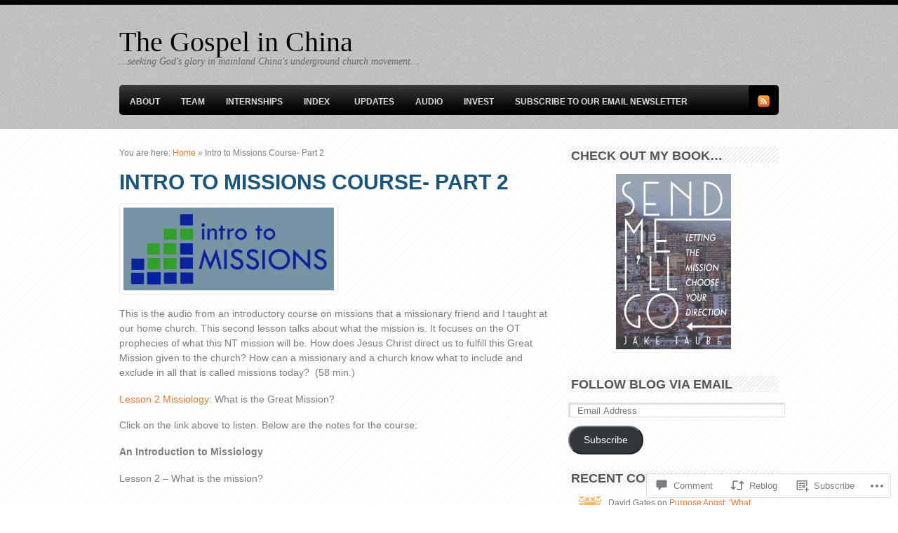

--- FILE ---
content_type: text/html; charset=UTF-8
request_url: https://gospelinchina.com/2014/03/22/intro-to-missions-course-part-2/
body_size: 28145
content:
<!DOCTYPE html PUBLIC "-//W3C//DTD XHTML 1.0 Transitional//EN" "http://www.w3.org/TR/xhtml1/DTD/xhtml1-transitional.dtd">
<html xmlns="http://www.w3.org/1999/xhtml" lang="en">
<head>
<meta http-equiv="Content-Type" content="text/html; charset=UTF-8" />
<title>  |  Intro to Missions Course- Part 2The Gospel in China</title>
<link rel="profile" href="http://gmpg.org/xfn/11" />
<link rel="pingback" href="https://gospelinchina.com/xmlrpc.php" />
<meta name='robots' content='max-image-preview:large' />

<!-- Async WordPress.com Remote Login -->
<script id="wpcom_remote_login_js">
var wpcom_remote_login_extra_auth = '';
function wpcom_remote_login_remove_dom_node_id( element_id ) {
	var dom_node = document.getElementById( element_id );
	if ( dom_node ) { dom_node.parentNode.removeChild( dom_node ); }
}
function wpcom_remote_login_remove_dom_node_classes( class_name ) {
	var dom_nodes = document.querySelectorAll( '.' + class_name );
	for ( var i = 0; i < dom_nodes.length; i++ ) {
		dom_nodes[ i ].parentNode.removeChild( dom_nodes[ i ] );
	}
}
function wpcom_remote_login_final_cleanup() {
	wpcom_remote_login_remove_dom_node_classes( "wpcom_remote_login_msg" );
	wpcom_remote_login_remove_dom_node_id( "wpcom_remote_login_key" );
	wpcom_remote_login_remove_dom_node_id( "wpcom_remote_login_validate" );
	wpcom_remote_login_remove_dom_node_id( "wpcom_remote_login_js" );
	wpcom_remote_login_remove_dom_node_id( "wpcom_request_access_iframe" );
	wpcom_remote_login_remove_dom_node_id( "wpcom_request_access_styles" );
}

// Watch for messages back from the remote login
window.addEventListener( "message", function( e ) {
	if ( e.origin === "https://r-login.wordpress.com" ) {
		var data = {};
		try {
			data = JSON.parse( e.data );
		} catch( e ) {
			wpcom_remote_login_final_cleanup();
			return;
		}

		if ( data.msg === 'LOGIN' ) {
			// Clean up the login check iframe
			wpcom_remote_login_remove_dom_node_id( "wpcom_remote_login_key" );

			var id_regex = new RegExp( /^[0-9]+$/ );
			var token_regex = new RegExp( /^.*|.*|.*$/ );
			if (
				token_regex.test( data.token )
				&& id_regex.test( data.wpcomid )
			) {
				// We have everything we need to ask for a login
				var script = document.createElement( "script" );
				script.setAttribute( "id", "wpcom_remote_login_validate" );
				script.src = '/remote-login.php?wpcom_remote_login=validate'
					+ '&wpcomid=' + data.wpcomid
					+ '&token=' + encodeURIComponent( data.token )
					+ '&host=' + window.location.protocol
					+ '//' + window.location.hostname
					+ '&postid=5792'
					+ '&is_singular=1';
				document.body.appendChild( script );
			}

			return;
		}

		// Safari ITP, not logged in, so redirect
		if ( data.msg === 'LOGIN-REDIRECT' ) {
			window.location = 'https://wordpress.com/log-in?redirect_to=' + window.location.href;
			return;
		}

		// Safari ITP, storage access failed, remove the request
		if ( data.msg === 'LOGIN-REMOVE' ) {
			var css_zap = 'html { -webkit-transition: margin-top 1s; transition: margin-top 1s; } /* 9001 */ html { margin-top: 0 !important; } * html body { margin-top: 0 !important; } @media screen and ( max-width: 782px ) { html { margin-top: 0 !important; } * html body { margin-top: 0 !important; } }';
			var style_zap = document.createElement( 'style' );
			style_zap.type = 'text/css';
			style_zap.appendChild( document.createTextNode( css_zap ) );
			document.body.appendChild( style_zap );

			var e = document.getElementById( 'wpcom_request_access_iframe' );
			e.parentNode.removeChild( e );

			document.cookie = 'wordpress_com_login_access=denied; path=/; max-age=31536000';

			return;
		}

		// Safari ITP
		if ( data.msg === 'REQUEST_ACCESS' ) {
			console.log( 'request access: safari' );

			// Check ITP iframe enable/disable knob
			if ( wpcom_remote_login_extra_auth !== 'safari_itp_iframe' ) {
				return;
			}

			// If we are in a "private window" there is no ITP.
			var private_window = false;
			try {
				var opendb = window.openDatabase( null, null, null, null );
			} catch( e ) {
				private_window = true;
			}

			if ( private_window ) {
				console.log( 'private window' );
				return;
			}

			var iframe = document.createElement( 'iframe' );
			iframe.id = 'wpcom_request_access_iframe';
			iframe.setAttribute( 'scrolling', 'no' );
			iframe.setAttribute( 'sandbox', 'allow-storage-access-by-user-activation allow-scripts allow-same-origin allow-top-navigation-by-user-activation' );
			iframe.src = 'https://r-login.wordpress.com/remote-login.php?wpcom_remote_login=request_access&origin=' + encodeURIComponent( data.origin ) + '&wpcomid=' + encodeURIComponent( data.wpcomid );

			var css = 'html { -webkit-transition: margin-top 1s; transition: margin-top 1s; } /* 9001 */ html { margin-top: 46px !important; } * html body { margin-top: 46px !important; } @media screen and ( max-width: 660px ) { html { margin-top: 71px !important; } * html body { margin-top: 71px !important; } #wpcom_request_access_iframe { display: block; height: 71px !important; } } #wpcom_request_access_iframe { border: 0px; height: 46px; position: fixed; top: 0; left: 0; width: 100%; min-width: 100%; z-index: 99999; background: #23282d; } ';

			var style = document.createElement( 'style' );
			style.type = 'text/css';
			style.id = 'wpcom_request_access_styles';
			style.appendChild( document.createTextNode( css ) );
			document.body.appendChild( style );

			document.body.appendChild( iframe );
		}

		if ( data.msg === 'DONE' ) {
			wpcom_remote_login_final_cleanup();
		}
	}
}, false );

// Inject the remote login iframe after the page has had a chance to load
// more critical resources
window.addEventListener( "DOMContentLoaded", function( e ) {
	var iframe = document.createElement( "iframe" );
	iframe.style.display = "none";
	iframe.setAttribute( "scrolling", "no" );
	iframe.setAttribute( "id", "wpcom_remote_login_key" );
	iframe.src = "https://r-login.wordpress.com/remote-login.php"
		+ "?wpcom_remote_login=key"
		+ "&origin=aHR0cHM6Ly9nb3NwZWxpbmNoaW5hLmNvbQ%3D%3D"
		+ "&wpcomid=1333228"
		+ "&time=" + Math.floor( Date.now() / 1000 );
	document.body.appendChild( iframe );
}, false );
</script>
<link rel='dns-prefetch' href='//widgets.wp.com' />
<link rel='dns-prefetch' href='//s0.wp.com' />
<link rel="alternate" type="application/rss+xml" title="The Gospel in China &raquo; Feed" href="https://gospelinchina.com/feed/" />
<link rel="alternate" type="application/rss+xml" title="The Gospel in China &raquo; Comments Feed" href="https://gospelinchina.com/comments/feed/" />
<link rel="alternate" type="application/rss+xml" title="The Gospel in China &raquo; Intro to Missions Course- Part&nbsp;2 Comments Feed" href="https://gospelinchina.com/2014/03/22/intro-to-missions-course-part-2/feed/" />
	<script type="text/javascript">
		/* <![CDATA[ */
		function addLoadEvent(func) {
			var oldonload = window.onload;
			if (typeof window.onload != 'function') {
				window.onload = func;
			} else {
				window.onload = function () {
					oldonload();
					func();
				}
			}
		}
		/* ]]> */
	</script>
	<link crossorigin='anonymous' rel='stylesheet' id='all-css-0-1' href='/_static/??-eJxtzEkKgDAQRNELGZs4EDfiWUJsxMzYHby+RARB3BQ8KD6cWZgUGSNDKCL7su2RwCJnbdxjCCnVWYtHggO9ZlxFTsQftYaogf+k3x2+4Vv1voRZqrHvpkHJwV5glDTa&cssminify=yes' type='text/css' media='all' />
<style id='wp-emoji-styles-inline-css'>

	img.wp-smiley, img.emoji {
		display: inline !important;
		border: none !important;
		box-shadow: none !important;
		height: 1em !important;
		width: 1em !important;
		margin: 0 0.07em !important;
		vertical-align: -0.1em !important;
		background: none !important;
		padding: 0 !important;
	}
/*# sourceURL=wp-emoji-styles-inline-css */
</style>
<link crossorigin='anonymous' rel='stylesheet' id='all-css-2-1' href='/wp-content/plugins/gutenberg-core/v22.2.0/build/styles/block-library/style.css?m=1764855221i&cssminify=yes' type='text/css' media='all' />
<style id='wp-block-library-inline-css'>
.has-text-align-justify {
	text-align:justify;
}
.has-text-align-justify{text-align:justify;}

/*# sourceURL=wp-block-library-inline-css */
</style><style id='global-styles-inline-css'>
:root{--wp--preset--aspect-ratio--square: 1;--wp--preset--aspect-ratio--4-3: 4/3;--wp--preset--aspect-ratio--3-4: 3/4;--wp--preset--aspect-ratio--3-2: 3/2;--wp--preset--aspect-ratio--2-3: 2/3;--wp--preset--aspect-ratio--16-9: 16/9;--wp--preset--aspect-ratio--9-16: 9/16;--wp--preset--color--black: #000000;--wp--preset--color--cyan-bluish-gray: #abb8c3;--wp--preset--color--white: #ffffff;--wp--preset--color--pale-pink: #f78da7;--wp--preset--color--vivid-red: #cf2e2e;--wp--preset--color--luminous-vivid-orange: #ff6900;--wp--preset--color--luminous-vivid-amber: #fcb900;--wp--preset--color--light-green-cyan: #7bdcb5;--wp--preset--color--vivid-green-cyan: #00d084;--wp--preset--color--pale-cyan-blue: #8ed1fc;--wp--preset--color--vivid-cyan-blue: #0693e3;--wp--preset--color--vivid-purple: #9b51e0;--wp--preset--gradient--vivid-cyan-blue-to-vivid-purple: linear-gradient(135deg,rgb(6,147,227) 0%,rgb(155,81,224) 100%);--wp--preset--gradient--light-green-cyan-to-vivid-green-cyan: linear-gradient(135deg,rgb(122,220,180) 0%,rgb(0,208,130) 100%);--wp--preset--gradient--luminous-vivid-amber-to-luminous-vivid-orange: linear-gradient(135deg,rgb(252,185,0) 0%,rgb(255,105,0) 100%);--wp--preset--gradient--luminous-vivid-orange-to-vivid-red: linear-gradient(135deg,rgb(255,105,0) 0%,rgb(207,46,46) 100%);--wp--preset--gradient--very-light-gray-to-cyan-bluish-gray: linear-gradient(135deg,rgb(238,238,238) 0%,rgb(169,184,195) 100%);--wp--preset--gradient--cool-to-warm-spectrum: linear-gradient(135deg,rgb(74,234,220) 0%,rgb(151,120,209) 20%,rgb(207,42,186) 40%,rgb(238,44,130) 60%,rgb(251,105,98) 80%,rgb(254,248,76) 100%);--wp--preset--gradient--blush-light-purple: linear-gradient(135deg,rgb(255,206,236) 0%,rgb(152,150,240) 100%);--wp--preset--gradient--blush-bordeaux: linear-gradient(135deg,rgb(254,205,165) 0%,rgb(254,45,45) 50%,rgb(107,0,62) 100%);--wp--preset--gradient--luminous-dusk: linear-gradient(135deg,rgb(255,203,112) 0%,rgb(199,81,192) 50%,rgb(65,88,208) 100%);--wp--preset--gradient--pale-ocean: linear-gradient(135deg,rgb(255,245,203) 0%,rgb(182,227,212) 50%,rgb(51,167,181) 100%);--wp--preset--gradient--electric-grass: linear-gradient(135deg,rgb(202,248,128) 0%,rgb(113,206,126) 100%);--wp--preset--gradient--midnight: linear-gradient(135deg,rgb(2,3,129) 0%,rgb(40,116,252) 100%);--wp--preset--font-size--small: 13px;--wp--preset--font-size--medium: 20px;--wp--preset--font-size--large: 36px;--wp--preset--font-size--x-large: 42px;--wp--preset--font-family--albert-sans: 'Albert Sans', sans-serif;--wp--preset--font-family--alegreya: Alegreya, serif;--wp--preset--font-family--arvo: Arvo, serif;--wp--preset--font-family--bodoni-moda: 'Bodoni Moda', serif;--wp--preset--font-family--bricolage-grotesque: 'Bricolage Grotesque', sans-serif;--wp--preset--font-family--cabin: Cabin, sans-serif;--wp--preset--font-family--chivo: Chivo, sans-serif;--wp--preset--font-family--commissioner: Commissioner, sans-serif;--wp--preset--font-family--cormorant: Cormorant, serif;--wp--preset--font-family--courier-prime: 'Courier Prime', monospace;--wp--preset--font-family--crimson-pro: 'Crimson Pro', serif;--wp--preset--font-family--dm-mono: 'DM Mono', monospace;--wp--preset--font-family--dm-sans: 'DM Sans', sans-serif;--wp--preset--font-family--dm-serif-display: 'DM Serif Display', serif;--wp--preset--font-family--domine: Domine, serif;--wp--preset--font-family--eb-garamond: 'EB Garamond', serif;--wp--preset--font-family--epilogue: Epilogue, sans-serif;--wp--preset--font-family--fahkwang: Fahkwang, sans-serif;--wp--preset--font-family--figtree: Figtree, sans-serif;--wp--preset--font-family--fira-sans: 'Fira Sans', sans-serif;--wp--preset--font-family--fjalla-one: 'Fjalla One', sans-serif;--wp--preset--font-family--fraunces: Fraunces, serif;--wp--preset--font-family--gabarito: Gabarito, system-ui;--wp--preset--font-family--ibm-plex-mono: 'IBM Plex Mono', monospace;--wp--preset--font-family--ibm-plex-sans: 'IBM Plex Sans', sans-serif;--wp--preset--font-family--ibarra-real-nova: 'Ibarra Real Nova', serif;--wp--preset--font-family--instrument-serif: 'Instrument Serif', serif;--wp--preset--font-family--inter: Inter, sans-serif;--wp--preset--font-family--josefin-sans: 'Josefin Sans', sans-serif;--wp--preset--font-family--jost: Jost, sans-serif;--wp--preset--font-family--libre-baskerville: 'Libre Baskerville', serif;--wp--preset--font-family--libre-franklin: 'Libre Franklin', sans-serif;--wp--preset--font-family--literata: Literata, serif;--wp--preset--font-family--lora: Lora, serif;--wp--preset--font-family--merriweather: Merriweather, serif;--wp--preset--font-family--montserrat: Montserrat, sans-serif;--wp--preset--font-family--newsreader: Newsreader, serif;--wp--preset--font-family--noto-sans-mono: 'Noto Sans Mono', sans-serif;--wp--preset--font-family--nunito: Nunito, sans-serif;--wp--preset--font-family--open-sans: 'Open Sans', sans-serif;--wp--preset--font-family--overpass: Overpass, sans-serif;--wp--preset--font-family--pt-serif: 'PT Serif', serif;--wp--preset--font-family--petrona: Petrona, serif;--wp--preset--font-family--piazzolla: Piazzolla, serif;--wp--preset--font-family--playfair-display: 'Playfair Display', serif;--wp--preset--font-family--plus-jakarta-sans: 'Plus Jakarta Sans', sans-serif;--wp--preset--font-family--poppins: Poppins, sans-serif;--wp--preset--font-family--raleway: Raleway, sans-serif;--wp--preset--font-family--roboto: Roboto, sans-serif;--wp--preset--font-family--roboto-slab: 'Roboto Slab', serif;--wp--preset--font-family--rubik: Rubik, sans-serif;--wp--preset--font-family--rufina: Rufina, serif;--wp--preset--font-family--sora: Sora, sans-serif;--wp--preset--font-family--source-sans-3: 'Source Sans 3', sans-serif;--wp--preset--font-family--source-serif-4: 'Source Serif 4', serif;--wp--preset--font-family--space-mono: 'Space Mono', monospace;--wp--preset--font-family--syne: Syne, sans-serif;--wp--preset--font-family--texturina: Texturina, serif;--wp--preset--font-family--urbanist: Urbanist, sans-serif;--wp--preset--font-family--work-sans: 'Work Sans', sans-serif;--wp--preset--spacing--20: 0.44rem;--wp--preset--spacing--30: 0.67rem;--wp--preset--spacing--40: 1rem;--wp--preset--spacing--50: 1.5rem;--wp--preset--spacing--60: 2.25rem;--wp--preset--spacing--70: 3.38rem;--wp--preset--spacing--80: 5.06rem;--wp--preset--shadow--natural: 6px 6px 9px rgba(0, 0, 0, 0.2);--wp--preset--shadow--deep: 12px 12px 50px rgba(0, 0, 0, 0.4);--wp--preset--shadow--sharp: 6px 6px 0px rgba(0, 0, 0, 0.2);--wp--preset--shadow--outlined: 6px 6px 0px -3px rgb(255, 255, 255), 6px 6px rgb(0, 0, 0);--wp--preset--shadow--crisp: 6px 6px 0px rgb(0, 0, 0);}:where(.is-layout-flex){gap: 0.5em;}:where(.is-layout-grid){gap: 0.5em;}body .is-layout-flex{display: flex;}.is-layout-flex{flex-wrap: wrap;align-items: center;}.is-layout-flex > :is(*, div){margin: 0;}body .is-layout-grid{display: grid;}.is-layout-grid > :is(*, div){margin: 0;}:where(.wp-block-columns.is-layout-flex){gap: 2em;}:where(.wp-block-columns.is-layout-grid){gap: 2em;}:where(.wp-block-post-template.is-layout-flex){gap: 1.25em;}:where(.wp-block-post-template.is-layout-grid){gap: 1.25em;}.has-black-color{color: var(--wp--preset--color--black) !important;}.has-cyan-bluish-gray-color{color: var(--wp--preset--color--cyan-bluish-gray) !important;}.has-white-color{color: var(--wp--preset--color--white) !important;}.has-pale-pink-color{color: var(--wp--preset--color--pale-pink) !important;}.has-vivid-red-color{color: var(--wp--preset--color--vivid-red) !important;}.has-luminous-vivid-orange-color{color: var(--wp--preset--color--luminous-vivid-orange) !important;}.has-luminous-vivid-amber-color{color: var(--wp--preset--color--luminous-vivid-amber) !important;}.has-light-green-cyan-color{color: var(--wp--preset--color--light-green-cyan) !important;}.has-vivid-green-cyan-color{color: var(--wp--preset--color--vivid-green-cyan) !important;}.has-pale-cyan-blue-color{color: var(--wp--preset--color--pale-cyan-blue) !important;}.has-vivid-cyan-blue-color{color: var(--wp--preset--color--vivid-cyan-blue) !important;}.has-vivid-purple-color{color: var(--wp--preset--color--vivid-purple) !important;}.has-black-background-color{background-color: var(--wp--preset--color--black) !important;}.has-cyan-bluish-gray-background-color{background-color: var(--wp--preset--color--cyan-bluish-gray) !important;}.has-white-background-color{background-color: var(--wp--preset--color--white) !important;}.has-pale-pink-background-color{background-color: var(--wp--preset--color--pale-pink) !important;}.has-vivid-red-background-color{background-color: var(--wp--preset--color--vivid-red) !important;}.has-luminous-vivid-orange-background-color{background-color: var(--wp--preset--color--luminous-vivid-orange) !important;}.has-luminous-vivid-amber-background-color{background-color: var(--wp--preset--color--luminous-vivid-amber) !important;}.has-light-green-cyan-background-color{background-color: var(--wp--preset--color--light-green-cyan) !important;}.has-vivid-green-cyan-background-color{background-color: var(--wp--preset--color--vivid-green-cyan) !important;}.has-pale-cyan-blue-background-color{background-color: var(--wp--preset--color--pale-cyan-blue) !important;}.has-vivid-cyan-blue-background-color{background-color: var(--wp--preset--color--vivid-cyan-blue) !important;}.has-vivid-purple-background-color{background-color: var(--wp--preset--color--vivid-purple) !important;}.has-black-border-color{border-color: var(--wp--preset--color--black) !important;}.has-cyan-bluish-gray-border-color{border-color: var(--wp--preset--color--cyan-bluish-gray) !important;}.has-white-border-color{border-color: var(--wp--preset--color--white) !important;}.has-pale-pink-border-color{border-color: var(--wp--preset--color--pale-pink) !important;}.has-vivid-red-border-color{border-color: var(--wp--preset--color--vivid-red) !important;}.has-luminous-vivid-orange-border-color{border-color: var(--wp--preset--color--luminous-vivid-orange) !important;}.has-luminous-vivid-amber-border-color{border-color: var(--wp--preset--color--luminous-vivid-amber) !important;}.has-light-green-cyan-border-color{border-color: var(--wp--preset--color--light-green-cyan) !important;}.has-vivid-green-cyan-border-color{border-color: var(--wp--preset--color--vivid-green-cyan) !important;}.has-pale-cyan-blue-border-color{border-color: var(--wp--preset--color--pale-cyan-blue) !important;}.has-vivid-cyan-blue-border-color{border-color: var(--wp--preset--color--vivid-cyan-blue) !important;}.has-vivid-purple-border-color{border-color: var(--wp--preset--color--vivid-purple) !important;}.has-vivid-cyan-blue-to-vivid-purple-gradient-background{background: var(--wp--preset--gradient--vivid-cyan-blue-to-vivid-purple) !important;}.has-light-green-cyan-to-vivid-green-cyan-gradient-background{background: var(--wp--preset--gradient--light-green-cyan-to-vivid-green-cyan) !important;}.has-luminous-vivid-amber-to-luminous-vivid-orange-gradient-background{background: var(--wp--preset--gradient--luminous-vivid-amber-to-luminous-vivid-orange) !important;}.has-luminous-vivid-orange-to-vivid-red-gradient-background{background: var(--wp--preset--gradient--luminous-vivid-orange-to-vivid-red) !important;}.has-very-light-gray-to-cyan-bluish-gray-gradient-background{background: var(--wp--preset--gradient--very-light-gray-to-cyan-bluish-gray) !important;}.has-cool-to-warm-spectrum-gradient-background{background: var(--wp--preset--gradient--cool-to-warm-spectrum) !important;}.has-blush-light-purple-gradient-background{background: var(--wp--preset--gradient--blush-light-purple) !important;}.has-blush-bordeaux-gradient-background{background: var(--wp--preset--gradient--blush-bordeaux) !important;}.has-luminous-dusk-gradient-background{background: var(--wp--preset--gradient--luminous-dusk) !important;}.has-pale-ocean-gradient-background{background: var(--wp--preset--gradient--pale-ocean) !important;}.has-electric-grass-gradient-background{background: var(--wp--preset--gradient--electric-grass) !important;}.has-midnight-gradient-background{background: var(--wp--preset--gradient--midnight) !important;}.has-small-font-size{font-size: var(--wp--preset--font-size--small) !important;}.has-medium-font-size{font-size: var(--wp--preset--font-size--medium) !important;}.has-large-font-size{font-size: var(--wp--preset--font-size--large) !important;}.has-x-large-font-size{font-size: var(--wp--preset--font-size--x-large) !important;}.has-albert-sans-font-family{font-family: var(--wp--preset--font-family--albert-sans) !important;}.has-alegreya-font-family{font-family: var(--wp--preset--font-family--alegreya) !important;}.has-arvo-font-family{font-family: var(--wp--preset--font-family--arvo) !important;}.has-bodoni-moda-font-family{font-family: var(--wp--preset--font-family--bodoni-moda) !important;}.has-bricolage-grotesque-font-family{font-family: var(--wp--preset--font-family--bricolage-grotesque) !important;}.has-cabin-font-family{font-family: var(--wp--preset--font-family--cabin) !important;}.has-chivo-font-family{font-family: var(--wp--preset--font-family--chivo) !important;}.has-commissioner-font-family{font-family: var(--wp--preset--font-family--commissioner) !important;}.has-cormorant-font-family{font-family: var(--wp--preset--font-family--cormorant) !important;}.has-courier-prime-font-family{font-family: var(--wp--preset--font-family--courier-prime) !important;}.has-crimson-pro-font-family{font-family: var(--wp--preset--font-family--crimson-pro) !important;}.has-dm-mono-font-family{font-family: var(--wp--preset--font-family--dm-mono) !important;}.has-dm-sans-font-family{font-family: var(--wp--preset--font-family--dm-sans) !important;}.has-dm-serif-display-font-family{font-family: var(--wp--preset--font-family--dm-serif-display) !important;}.has-domine-font-family{font-family: var(--wp--preset--font-family--domine) !important;}.has-eb-garamond-font-family{font-family: var(--wp--preset--font-family--eb-garamond) !important;}.has-epilogue-font-family{font-family: var(--wp--preset--font-family--epilogue) !important;}.has-fahkwang-font-family{font-family: var(--wp--preset--font-family--fahkwang) !important;}.has-figtree-font-family{font-family: var(--wp--preset--font-family--figtree) !important;}.has-fira-sans-font-family{font-family: var(--wp--preset--font-family--fira-sans) !important;}.has-fjalla-one-font-family{font-family: var(--wp--preset--font-family--fjalla-one) !important;}.has-fraunces-font-family{font-family: var(--wp--preset--font-family--fraunces) !important;}.has-gabarito-font-family{font-family: var(--wp--preset--font-family--gabarito) !important;}.has-ibm-plex-mono-font-family{font-family: var(--wp--preset--font-family--ibm-plex-mono) !important;}.has-ibm-plex-sans-font-family{font-family: var(--wp--preset--font-family--ibm-plex-sans) !important;}.has-ibarra-real-nova-font-family{font-family: var(--wp--preset--font-family--ibarra-real-nova) !important;}.has-instrument-serif-font-family{font-family: var(--wp--preset--font-family--instrument-serif) !important;}.has-inter-font-family{font-family: var(--wp--preset--font-family--inter) !important;}.has-josefin-sans-font-family{font-family: var(--wp--preset--font-family--josefin-sans) !important;}.has-jost-font-family{font-family: var(--wp--preset--font-family--jost) !important;}.has-libre-baskerville-font-family{font-family: var(--wp--preset--font-family--libre-baskerville) !important;}.has-libre-franklin-font-family{font-family: var(--wp--preset--font-family--libre-franklin) !important;}.has-literata-font-family{font-family: var(--wp--preset--font-family--literata) !important;}.has-lora-font-family{font-family: var(--wp--preset--font-family--lora) !important;}.has-merriweather-font-family{font-family: var(--wp--preset--font-family--merriweather) !important;}.has-montserrat-font-family{font-family: var(--wp--preset--font-family--montserrat) !important;}.has-newsreader-font-family{font-family: var(--wp--preset--font-family--newsreader) !important;}.has-noto-sans-mono-font-family{font-family: var(--wp--preset--font-family--noto-sans-mono) !important;}.has-nunito-font-family{font-family: var(--wp--preset--font-family--nunito) !important;}.has-open-sans-font-family{font-family: var(--wp--preset--font-family--open-sans) !important;}.has-overpass-font-family{font-family: var(--wp--preset--font-family--overpass) !important;}.has-pt-serif-font-family{font-family: var(--wp--preset--font-family--pt-serif) !important;}.has-petrona-font-family{font-family: var(--wp--preset--font-family--petrona) !important;}.has-piazzolla-font-family{font-family: var(--wp--preset--font-family--piazzolla) !important;}.has-playfair-display-font-family{font-family: var(--wp--preset--font-family--playfair-display) !important;}.has-plus-jakarta-sans-font-family{font-family: var(--wp--preset--font-family--plus-jakarta-sans) !important;}.has-poppins-font-family{font-family: var(--wp--preset--font-family--poppins) !important;}.has-raleway-font-family{font-family: var(--wp--preset--font-family--raleway) !important;}.has-roboto-font-family{font-family: var(--wp--preset--font-family--roboto) !important;}.has-roboto-slab-font-family{font-family: var(--wp--preset--font-family--roboto-slab) !important;}.has-rubik-font-family{font-family: var(--wp--preset--font-family--rubik) !important;}.has-rufina-font-family{font-family: var(--wp--preset--font-family--rufina) !important;}.has-sora-font-family{font-family: var(--wp--preset--font-family--sora) !important;}.has-source-sans-3-font-family{font-family: var(--wp--preset--font-family--source-sans-3) !important;}.has-source-serif-4-font-family{font-family: var(--wp--preset--font-family--source-serif-4) !important;}.has-space-mono-font-family{font-family: var(--wp--preset--font-family--space-mono) !important;}.has-syne-font-family{font-family: var(--wp--preset--font-family--syne) !important;}.has-texturina-font-family{font-family: var(--wp--preset--font-family--texturina) !important;}.has-urbanist-font-family{font-family: var(--wp--preset--font-family--urbanist) !important;}.has-work-sans-font-family{font-family: var(--wp--preset--font-family--work-sans) !important;}
/*# sourceURL=global-styles-inline-css */
</style>

<style id='classic-theme-styles-inline-css'>
/*! This file is auto-generated */
.wp-block-button__link{color:#fff;background-color:#32373c;border-radius:9999px;box-shadow:none;text-decoration:none;padding:calc(.667em + 2px) calc(1.333em + 2px);font-size:1.125em}.wp-block-file__button{background:#32373c;color:#fff;text-decoration:none}
/*# sourceURL=/wp-includes/css/classic-themes.min.css */
</style>
<link crossorigin='anonymous' rel='stylesheet' id='all-css-4-1' href='/_static/??-eJx9jkEOwjAMBD9EcMqBckE8BSWpBSl1EsVO+/26qrgA4mLJuzv2wlJMyEkwCVAzZWqPmBhCrqg6FSegCcIhOpyQNHYMzAf4jS1FGeN9qchsdFJsZOSpIP/jRpTiwsuotJ/YDaCc09u8z5iGXME1yeREYvjCgGsA3+I0wIzV62sVt878uW9lbnTt+rO1p76zl3EFmp5j4Q==&cssminify=yes' type='text/css' media='all' />
<link rel='stylesheet' id='verbum-gutenberg-css-css' href='https://widgets.wp.com/verbum-block-editor/block-editor.css?ver=1738686361' media='all' />
<link crossorigin='anonymous' rel='stylesheet' id='all-css-6-1' href='/_static/??-eJx9i8sKwjAQAH/IuBQi1YP4LW3cxsg+QnZD6d9bb/XibQZmYK0hqTiKg7+Q0aA25NIZZqVnEFwNzDfCczI7wSHnHir1XMSg4Uyad8ywVwf9N2XUQJomLyo/EhaaSvuuD74P8XKL8ToO8f0BENo/iA==&cssminify=yes' type='text/css' media='all' />
<style id='jetpack-global-styles-frontend-style-inline-css'>
:root { --font-headings: unset; --font-base: unset; --font-headings-default: -apple-system,BlinkMacSystemFont,"Segoe UI",Roboto,Oxygen-Sans,Ubuntu,Cantarell,"Helvetica Neue",sans-serif; --font-base-default: -apple-system,BlinkMacSystemFont,"Segoe UI",Roboto,Oxygen-Sans,Ubuntu,Cantarell,"Helvetica Neue",sans-serif;}
/*# sourceURL=jetpack-global-styles-frontend-style-inline-css */
</style>
<link crossorigin='anonymous' rel='stylesheet' id='all-css-8-1' href='/_static/??-eJyNTssKwjAQ/CHjUq3oRfwUSTdrmprshm5C8e+NxYuI4GWYgXnBkg0KF+ICqZocqw+sMFHJFu9vDUnkBa5GUtDRzuSsc4+VBvZbVN3A/03XwAgqGGw0Ubzoh/hqKyOltjv24KMMNv4y5JlSqAkGic4wLQq3yliCtBst0t7KXFAcrROXdO6Oh/3u1B+7fnoC+Edikw==&cssminify=yes' type='text/css' media='all' />
<script type="text/javascript" id="jetpack_related-posts-js-extra">
/* <![CDATA[ */
var related_posts_js_options = {"post_heading":"h4"};
//# sourceURL=jetpack_related-posts-js-extra
/* ]]> */
</script>
<script type="text/javascript" id="wpcom-actionbar-placeholder-js-extra">
/* <![CDATA[ */
var actionbardata = {"siteID":"1333228","postID":"5792","siteURL":"https://gospelinchina.com","xhrURL":"https://gospelinchina.com/wp-admin/admin-ajax.php","nonce":"c6f23b6da4","isLoggedIn":"","statusMessage":"","subsEmailDefault":"instantly","proxyScriptUrl":"https://s0.wp.com/wp-content/js/wpcom-proxy-request.js?m=1513050504i&amp;ver=20211021","shortlink":"https://wp.me/p5APG-1vq","i18n":{"followedText":"New posts from this site will now appear in your \u003Ca href=\"https://wordpress.com/reader\"\u003EReader\u003C/a\u003E","foldBar":"Collapse this bar","unfoldBar":"Expand this bar","shortLinkCopied":"Shortlink copied to clipboard."}};
//# sourceURL=wpcom-actionbar-placeholder-js-extra
/* ]]> */
</script>
<script type="text/javascript" id="jetpack-mu-wpcom-settings-js-before">
/* <![CDATA[ */
var JETPACK_MU_WPCOM_SETTINGS = {"assetsUrl":"https://s0.wp.com/wp-content/mu-plugins/jetpack-mu-wpcom-plugin/moon/jetpack_vendor/automattic/jetpack-mu-wpcom/src/build/"};
//# sourceURL=jetpack-mu-wpcom-settings-js-before
/* ]]> */
</script>
<script crossorigin='anonymous' type='text/javascript'  src='/_static/??-eJydjcEKwjAQRH/IdGuhehI/RdpmbROzm5hNqP17I1SooBdPwzAzb2AOavCckBNQVsHl0bCAxRS64bZ6IO8ZLoYH6LNxGiK6LqFWwUuST1eR4crKDjZgWzouqRD9Y3lnBeayRnmF9p4xLqtsAT9LiswYy+m3tzQhlUmISCYT9N5pxTgLbGmSA8arkemv9YiMsXNle6bT/ti2dX1omtY+AcFjfLY='></script>
<script type="text/javascript" id="rlt-proxy-js-after">
/* <![CDATA[ */
	rltInitialize( {"token":null,"iframeOrigins":["https:\/\/widgets.wp.com"]} );
//# sourceURL=rlt-proxy-js-after
/* ]]> */
</script>
<link rel="EditURI" type="application/rsd+xml" title="RSD" href="https://gospelinchina.wordpress.com/xmlrpc.php?rsd" />
<meta name="generator" content="WordPress.com" />
<link rel="canonical" href="https://gospelinchina.com/2014/03/22/intro-to-missions-course-part-2/" />
<link rel='shortlink' href='https://wp.me/p5APG-1vq' />
<link rel="alternate" type="application/json+oembed" href="https://public-api.wordpress.com/oembed/?format=json&amp;url=https%3A%2F%2Fgospelinchina.com%2F2014%2F03%2F22%2Fintro-to-missions-course-part-2%2F&amp;for=wpcom-auto-discovery" /><link rel="alternate" type="application/xml+oembed" href="https://public-api.wordpress.com/oembed/?format=xml&amp;url=https%3A%2F%2Fgospelinchina.com%2F2014%2F03%2F22%2Fintro-to-missions-course-part-2%2F&amp;for=wpcom-auto-discovery" />
<!-- Jetpack Open Graph Tags -->
<meta property="og:type" content="article" />
<meta property="og:title" content="Intro to Missions Course- Part 2" />
<meta property="og:url" content="https://gospelinchina.com/2014/03/22/intro-to-missions-course-part-2/" />
<meta property="og:description" content="This is the audio from an introductory course on missions that a missionary friend and I taught at our home church. This second lesson talks about what the mission is. It focuses on the OT propheci…" />
<meta property="article:published_time" content="2014-03-22T16:29:30+00:00" />
<meta property="article:modified_time" content="2014-05-24T15:44:48+00:00" />
<meta property="og:site_name" content="The Gospel in China" />
<meta property="og:image" content="https://gospelinchina.com/wp-content/uploads/2014/03/intro-to-missions.jpg?w=300" />
<meta property="og:image:width" content="300" />
<meta property="og:image:height" content="118" />
<meta property="og:image:alt" content="INTRO TO MISSIONS" />
<meta property="og:locale" content="en_US" />
<meta property="article:publisher" content="https://www.facebook.com/WordPresscom" />
<meta name="twitter:text:title" content="Intro to Missions Course- Part&nbsp;2" />
<meta name="twitter:image" content="https://gospelinchina.com/wp-content/uploads/2014/03/intro-to-missions.jpg?w=144" />
<meta name="twitter:image:alt" content="INTRO TO MISSIONS" />
<meta name="twitter:card" content="summary" />

<!-- End Jetpack Open Graph Tags -->
<link rel="shortcut icon" type="image/x-icon" href="https://s0.wp.com/i/favicon.ico?m=1713425267i" sizes="16x16 24x24 32x32 48x48" />
<link rel="icon" type="image/x-icon" href="https://s0.wp.com/i/favicon.ico?m=1713425267i" sizes="16x16 24x24 32x32 48x48" />
<link rel="apple-touch-icon" href="https://s0.wp.com/i/webclip.png?m=1713868326i" />
<link rel='openid.server' href='https://gospelinchina.com/?openidserver=1' />
<link rel='openid.delegate' href='https://gospelinchina.com/' />
<link rel="search" type="application/opensearchdescription+xml" href="https://gospelinchina.com/osd.xml" title="The Gospel in China" />
<link rel="search" type="application/opensearchdescription+xml" href="https://s1.wp.com/opensearch.xml" title="WordPress.com" />
<meta name="generator" content="Bold News 1.2.9-wpcom" />
<meta name="generator" content="WooFramework 1.1-wpcom" />
<link href="https://s0.wp.com/wp-content/themes/premium/bold-news/styles/gray.css?m=1328828936i" rel="stylesheet" type="text/css" />
<style type="text/css">.recentcomments a{display:inline !important;padding:0 !important;margin:0 !important;}</style>		<style type="text/css">
			.recentcomments a {
				display: inline !important;
				padding: 0 !important;
				margin: 0 !important;
			}

			table.recentcommentsavatartop img.avatar, table.recentcommentsavatarend img.avatar {
				border: 0px;
				margin: 0;
			}

			table.recentcommentsavatartop a, table.recentcommentsavatarend a {
				border: 0px !important;
				background-color: transparent !important;
			}

			td.recentcommentsavatarend, td.recentcommentsavatartop {
				padding: 0px 0px 1px 0px;
				margin: 0px;
			}

			td.recentcommentstextend {
				border: none !important;
				padding: 0px 0px 2px 10px;
			}

			.rtl td.recentcommentstextend {
				padding: 0px 10px 2px 0px;
			}

			td.recentcommentstexttop {
				border: none;
				padding: 0px 0px 0px 10px;
			}

			.rtl td.recentcommentstexttop {
				padding: 0px 10px 0px 0px;
			}
		</style>
		<style type="text/css">
        #header .site-title { color: #000000; }
    #header .site-title a { color: #000000; }
</style>
<link crossorigin='anonymous' rel='stylesheet' id='all-css-0-3' href='/_static/??-eJydjtsKg0AMRH+oGqy00ofSTykag0R3N8FkEf++ll6gb23fZobDYWDRAiU5JYeYCw154GQwkmuL07NDFElw5YTQBcHJwBZWmks028H3hih9DmSA7SzZKLyh1/Cr8HEpc+jBcmc4szrLBn+0MnL69+rC/UBu4KKFim3JfA10113iuWoO9ak51tV+vAFFyXy4&cssminify=yes' type='text/css' media='all' />
</head>
<body class="wp-singular post-template-default single single-post postid-5792 single-format-standard wp-theme-premiumbold-news customizer-styles-applied gecko jetpack-reblog-enabled">
<div id="wrapper">

	<div id="header-wrap">
		<div id="header" class="col-full">

			<div id="logo">
	    							    <span class="site-title"><a href="https://gospelinchina.com/">The Gospel in China</a></span>
			
			    <span class="site-description">&#8230;seeking God&#039;s glory in mainland China&#039;s underground church movement&#8230;</span>
				    	</div><!-- /#logo -->

		</div><!-- /#header -->

		<div id="navigation" class="col-full single-menu">
			<div id="page-nav">
	    	<div class="col-full">
			<ul id="main-nav" class="nav fl"><li id="menu-item-910" class="menu-item menu-item-type-post_type menu-item-object-page menu-item-910"><a href="https://gospelinchina.com/about/">About</a></li>
<li id="menu-item-907" class="menu-item menu-item-type-post_type menu-item-object-page menu-item-907"><a href="https://gospelinchina.com/speakers/">Team</a></li>
<li id="menu-item-908" class="menu-item menu-item-type-post_type menu-item-object-page menu-item-908"><a href="https://gospelinchina.com/internships/">Internships</a></li>
<li id="menu-item-904" class="menu-item menu-item-type-post_type menu-item-object-page menu-item-has-children menu-item-904"><a href="https://gospelinchina.com/index-the-project-china-manual/">Index</a>
<ul class="sub-menu">
	<li id="menu-item-898" class="menu-item menu-item-type-taxonomy menu-item-object-category menu-item-898"><a href="https://gospelinchina.com/category/china-missions-strategy/">China Missions Strategy</a></li>
	<li id="menu-item-897" class="menu-item menu-item-type-taxonomy menu-item-object-category menu-item-897"><a href="https://gospelinchina.com/category/persecution-and-boldness/">Persecution and Boldness</a></li>
	<li id="menu-item-899" class="menu-item menu-item-type-taxonomy menu-item-object-category menu-item-899"><a href="https://gospelinchina.com/category/cultural-adaptation-2/">Cultural Adaptation</a></li>
	<li id="menu-item-900" class="menu-item menu-item-type-taxonomy menu-item-object-category menu-item-900"><a href="https://gospelinchina.com/category/missions-philosophy/">Missions Philosophy</a></li>
	<li id="menu-item-901" class="menu-item menu-item-type-taxonomy menu-item-object-category menu-item-901"><a href="https://gospelinchina.com/category/mobilization/">Mobilization</a></li>
	<li id="menu-item-902" class="menu-item menu-item-type-taxonomy menu-item-object-category menu-item-902"><a href="https://gospelinchina.com/category/news/">News</a></li>
</ul>
</li>
<li id="menu-item-905" class="menu-item menu-item-type-post_type menu-item-object-page menu-item-905"><a href="https://gospelinchina.com/updates/">Updates</a></li>
<li id="menu-item-906" class="menu-item menu-item-type-post_type menu-item-object-page menu-item-906"><a href="https://gospelinchina.com/audio/">Audio</a></li>
<li id="menu-item-909" class="menu-item menu-item-type-post_type menu-item-object-page menu-item-909"><a href="https://gospelinchina.com/invest/">Invest</a></li>
<li id="menu-item-994" class="menu-item menu-item-type-post_type menu-item-object-page menu-item-994"><a href="https://gospelinchina.com/register/">SUBSCRIBE TO OUR EMAIL NEWSLETTER</a></li>
</ul>	        <div id="icons" class="fr">
	    		<h3>
	    			 	    		</h3>
	    			<ul>
	    				<li><a href="https://gospelinchina.com/feed/" title="Subscribe to our RSS feed"><img src="https://s0.wp.com/wp-content/themes/premium/bold-news/images/ico-rssfeed.png?m=1391149920i" alt="Subscribe to our RSS feed" /></a></li>
	    					    			</ul>

	        </div><!-- /#icons -->
	    	<div class="fix"></div>

	    	</div><!-- /.col-full -->
			</div><!-- /#page-nav -->

			<div id="cat-nav" class="nav fl">
	        <div class="col-full">
					                </div><!-- /.col-full -->
	            </div><!-- /#cat-nav -->
		</div><!-- /#navigation -->

		
	</div><!-- #header-wrap -->

    <div id="content" class="col-full">
    
		<div id="main" class="col-left">
		<div id="breadcrumb"><p><div class="breadcrumb breadcrumbs woo-breadcrumbs"><div class="breadcrumb-trail"><span class="trail-before"><span class="breadcrumb-title">You are here:</span></span> <a href="https://gospelinchina.com" title="The Gospel in China" rel="home" class="trail-begin">Home</a> <span class="sep">&raquo;</span> <span class="trail-end">Intro to Missions Course- Part&nbsp;2</span></div></div></p></div><!--/#breadcrumb-->
                
			<div class="post-5792 post type-post status-publish format-standard hentry category-podcasts tag-church-planting tag-discipleship-2 tag-missions">

                
                <h1 class="title">Intro to Missions Course- Part&nbsp;2</h1>

                <div class="entry">
                	<p><a href="https://gospelinchina.com/wp-content/uploads/2014/03/intro-to-missions.jpg"><img data-attachment-id="5747" data-permalink="https://gospelinchina.com/2016/01/19/intro-to-missions-part-8-exercise-for-ministry/intro-to-missions/" data-orig-file="https://gospelinchina.com/wp-content/uploads/2014/03/intro-to-missions.jpg" data-orig-size="740,292" data-comments-opened="1" data-image-meta="{&quot;aperture&quot;:&quot;0&quot;,&quot;credit&quot;:&quot;&quot;,&quot;camera&quot;:&quot;&quot;,&quot;caption&quot;:&quot;&quot;,&quot;created_timestamp&quot;:&quot;0&quot;,&quot;copyright&quot;:&quot;&quot;,&quot;focal_length&quot;:&quot;0&quot;,&quot;iso&quot;:&quot;0&quot;,&quot;shutter_speed&quot;:&quot;0&quot;,&quot;title&quot;:&quot;&quot;}" data-image-title="INTRO TO MISSIONS" data-image-description="" data-image-caption="" data-medium-file="https://gospelinchina.com/wp-content/uploads/2014/03/intro-to-missions.jpg?w=300" data-large-file="https://gospelinchina.com/wp-content/uploads/2014/03/intro-to-missions.jpg?w=610" class="alignnone size-medium wp-image-5747" src="https://gospelinchina.com/wp-content/uploads/2014/03/intro-to-missions.jpg?w=300&#038;h=118" alt="INTRO TO MISSIONS" width="300" height="118" srcset="https://gospelinchina.com/wp-content/uploads/2014/03/intro-to-missions.jpg?w=300 300w, https://gospelinchina.com/wp-content/uploads/2014/03/intro-to-missions.jpg?w=600 600w, https://gospelinchina.com/wp-content/uploads/2014/03/intro-to-missions.jpg?w=150 150w" sizes="(max-width: 300px) 100vw, 300px" /></a></p>
<p>This is the audio from an introductory course on missions that a missionary friend and I taught at our home church. This second lesson talks about what the mission is. It focuses on the OT prophecies of what this NT mission will be. How does Jesus Christ direct us to fulfill this Great Mission given to the church? How can a missionary and a church know what to include and exclude in all that is called missions today?  (58 min.)</p>
<p><a href="https://gospelinchina.com/wp-content/uploads/2014/03/lesson-2-missiology1.mp3">Lesson 2 Missiology</a>: What is the Great Mission?</p>
<p>Click on the link above to listen. Below are the notes for the course:</p>
<p><b>An Introduction to Missiology</b></p>
<p>Lesson 2 – What is the mission?</p>
<p>&nbsp;</p>
<p><b>Introduction. The purpose of this session is to:</b></p>
<p>1. Feel the individual and the corporate nature of Great Commission as given by Jesus Christ.</p>
<p>2. Understand that missions is not peripheral or optional to local church ministry.</p>
<p><span style="line-height:1.5em;">3. Fix our eyes on the accomplishment of the mission: Making disciples of Christ everywhere.</span><span style="line-height:1.5em;"> </span></p>
<p><b>Definitions:</b></p>
<p>1. Missionary- A sent one.</p>
<p>2. Mission- What the missionary is sent to do.</p>
<p>3. Missions- The central objective of the local church to organize and support the accomplishment of the mission by the recruiting, equipping, sending, and sustaining of missionaries.</p>
<p><b>1. The OT foresees a decentralization of God’s plan of salvation for the nations: Sending.</b></p>
<p>*God sent his Word by the Prophets to Israel (Heb. 1:1). The nations could come to the temple in Jerusalem to learn of God. (1 Ki. 8:41-43, 59-60)</p>
<p>*God promised to send His Word made flesh (Heb. 1:2, John 1:14), the Light of the Nations (Is. 42:6, Luke 2:30-32), the perfect Testator (Is. 53) to bring the New Covenant (Jer. 31:31-34, Ez. 36:24-32)</p>
<p>What are the details of the New Covenant?</p>
<p>1. God’s Word would be written on our hearts</p>
<p>2. God would be their God and they would be their people</p>
<p>3. An inner knowledge of God</p>
<p>4. Total Forgiveness</p>
<p>5. An indwelling Spirit</p>
<p>*God explains how sending saved Jews will result in recruitment of saved Gentiles for his sending plan (Is. 66:19-21). The period between sending and gathering is where we now live.</p>
<table cellspacing="0" cellpadding="0">
<tbody>
<tr>
<td valign="top">NT Missions: All believers going everywhere telling everyone</td>
</tr>
</tbody>
</table>
<p><b>2. Jesus Christ inaugurates the mission</b></p>
<p>*The indwelling of the Spirit and the sending of the witnesses is prophesied again (Acts 1:6-8)</p>
<p>*Jesus explains that as the Father has sent Him, so He sends his disciples (John 20:21-23)</p>
<p>How?</p>
<p>1. He indwells and empowers them (vs 22) The indwelling Spirit not in the temple but in us (John 4:21-24, Eph. 2:19-22, 1 Pet. 2:5). The temple becomes mobile.</p>
<p>2. Their preaching bring forgiveness of sin (vs. 23) (Rom. 10:13-15, Is. 52:7)</p>
<p>3. They must now carry their cross (Matt. 10:38, Mark 8:34-35, Col 1:24)</p>
<p>His suffering was for propitiation, our suffering is for proclamation.</p>
<p>*Jesus Christ was sent as a King, Prophet, and Priest</p>
<p>*We are sent to announce the gospel of the kingdom to all peoples (Matt. 4:17, Matt. 12:28, John 18:36, Matt. 24:14, Acts 1:6-8, Acts 15) making us strangers in the kingdoms of this world</p>
<p>The signs of the kingdom (Matt. 12:28, Luke 10:8-11)</p>
<p>The parables of the kingdom (The Sower, The Wheat and Tares, The Net, The Mustard Seed, The Yeast, The Hidden Treasure, The Pearl of Great Price Matt 13:18-46) show us process of the spread of the Gospel until the day of judgement.</p>
<p>The preaching of the kingdom (Acts 1:6, 14:22, 19:8, 20:25, 28:23,<b> </b><b>28:31</b>)</p>
<p>*We are sent as prophets to preach the Word of God that people may believe (Eph. 4:10-13)</p>
<p>*We are sent as priests to offer the faith of the gentiles as a sacrifice to God (Rom. 15:15-18, Phil. 2:17)</p>
<p>*The mission is carried on by gentile local churches (Acts 13-28)</p>
<table cellspacing="0" cellpadding="0">
<tbody>
<tr>
<td valign="top">The sent ones are all those indwelled with the Spirit.</td>
</tr>
</tbody>
</table>
<p><b>3. Jesus Christ fleshes out the details of the mission</b></p>
<p>*<strong>The life of Christ models</strong> how His mission will be accomplished (Mark 3:14)</p>
<p>*<strong>The Great Commission gives the details</strong> of what we are to do when sent (Matt 28:19-20)</p>
<p>*<strong>The Great Commission emphasizes the gravity of the mission</strong> (Mark 16:15-16)</p>
<p>&nbsp;</p>
<table cellspacing="0" cellpadding="0">
<tbody>
<tr>
<td valign="top">The mission is that God’s people would make disciples by proclaiming His saving Gospel to every creature in every place, baptizing the believers into local churches, and teaching those who believe all that Jesus taught us.</td>
</tr>
</tbody>
</table>
<div id="jp-post-flair" class="sharedaddy sd-like-enabled sd-sharing-enabled"><div class="sharedaddy sd-sharing-enabled"><div class="robots-nocontent sd-block sd-social sd-social-official sd-sharing"><h3 class="sd-title">Like this?</h3><div class="sd-content"><ul><li class="share-facebook"><div class="fb-share-button" data-href="https://gospelinchina.com/2014/03/22/intro-to-missions-course-part-2/" data-layout="button_count"></div></li><li class="share-twitter"><a href="https://twitter.com/share" class="twitter-share-button" data-url="https://gospelinchina.com/2014/03/22/intro-to-missions-course-part-2/" data-text="Intro to Missions Course- Part 2"  data-related="wordpressdotcom">Tweet</a></li><li class="share-end"></li></ul></div></div></div><div class='sharedaddy sd-block sd-like jetpack-likes-widget-wrapper jetpack-likes-widget-unloaded' id='like-post-wrapper-1333228-5792-6946a50d75379' data-src='//widgets.wp.com/likes/index.html?ver=20251220#blog_id=1333228&amp;post_id=5792&amp;origin=gospelinchina.wordpress.com&amp;obj_id=1333228-5792-6946a50d75379&amp;domain=gospelinchina.com' data-name='like-post-frame-1333228-5792-6946a50d75379' data-title='Like or Reblog'><div class='likes-widget-placeholder post-likes-widget-placeholder' style='height: 55px;'><span class='button'><span>Like</span></span> <span class='loading'>Loading...</span></div><span class='sd-text-color'></span><a class='sd-link-color'></a></div>
<div id='jp-relatedposts' class='jp-relatedposts' >
	<h3 class="jp-relatedposts-headline"><em>Related</em></h3>
</div></div>									</div>

				<p class="tags">Tags: <a href="https://gospelinchina.com/tag/church-planting/" rel="tag">Church Planting</a>, <a href="https://gospelinchina.com/tag/discipleship-2/" rel="tag">discipleship</a>, <a href="https://gospelinchina.com/tag/missions/" rel="tag">missions</a></p>                            </div><!-- .post -->

	        <div id="post-entries">
	            <div class="nav-prev fl"><a href="https://gospelinchina.com/2014/03/13/intro-to-missions-course-part-1/" rel="prev"><span class="meta-nav">&larr;</span> Intro to Missions Course &#8211; Part&nbsp;1</a></div>
	            <div class="nav-next fr"><a href="https://gospelinchina.com/2014/05/10/a-sharp-turn-to-the-right/" rel="next">A Sharp Turn to the&nbsp;Right <span class="meta-nav">&rarr;</span></a></div>
	            <div class="fix"></div>
	        </div><!-- #post-entries -->
	    <div id="comments">
	
		<h3>3 Comments on &#8220;Intro to Missions Course- Part&nbsp;2&#8221;</h3>

		<ol class="commentlist">

			
		<li class="comment even thread-even depth-1">

	    	<a name="comment-4324"></a>

	      	<div id="li-comment-4324" class="comment-container">

					                <div class="avatar"><img referrerpolicy="no-referrer" alt='Unknown&#039;s avatar' src='https://1.gravatar.com/avatar/7f82870d9cd05246ddcd553fdf0265009ffd4d32fc175272b68b4d761f57dd27?s=70&#038;d=identicon&#038;r=G' srcset='https://1.gravatar.com/avatar/7f82870d9cd05246ddcd553fdf0265009ffd4d32fc175272b68b4d761f57dd27?s=70&#038;d=identicon&#038;r=G 1x, https://1.gravatar.com/avatar/7f82870d9cd05246ddcd553fdf0265009ffd4d32fc175272b68b4d761f57dd27?s=105&#038;d=identicon&#038;r=G 1.5x, https://1.gravatar.com/avatar/7f82870d9cd05246ddcd553fdf0265009ffd4d32fc175272b68b4d761f57dd27?s=140&#038;d=identicon&#038;r=G 2x, https://1.gravatar.com/avatar/7f82870d9cd05246ddcd553fdf0265009ffd4d32fc175272b68b4d761f57dd27?s=210&#038;d=identicon&#038;r=G 3x, https://1.gravatar.com/avatar/7f82870d9cd05246ddcd553fdf0265009ffd4d32fc175272b68b4d761f57dd27?s=280&#038;d=identicon&#038;r=G 4x' class='photo avatar avatar-70' height='70' width='70' loading='lazy' decoding='async' /></div>
	            
		      	<div class="comment-head">

	                <span class="name"><a href="http://www.swmi.org" class="url url" rel="ugc external nofollow">David Bennett</a></span>
	                <span class="date">March 24, 2014 at 8:51 am</span>
	                <span class="perma"><a href="https://gospelinchina.com/2014/03/22/intro-to-missions-course-part-2/#comment-4324" title="Direct link to this comment">#</a></span>
	                <span class="edit"></span>

				</div><!-- /.comment-head -->

		   		<div class="comment-entry"  id="comment-4324">

				<p>Thanks, Mark. I appreciate the fact that you posted your outline. Could you please do so for part one as well? That too would be appreciated. I will be passing your notes on two other men that I trained as well. Who knows where your notes may end up around this world?!!! God bless you.</p>

				
	                <div class="reply">
	                    <a rel="nofollow" class="comment-reply-link" href="https://gospelinchina.com/2014/03/22/intro-to-missions-course-part-2/?replytocom=4324#respond" data-commentid="4324" data-postid="5792" data-belowelement="comment-4324" data-respondelement="respond" data-replyto="Reply to David Bennett" aria-label="Reply to David Bennett">Reply</a>	                </div><!-- /.reply -->

				</div><!-- /comment-entry -->

			</div><!-- /.comment-container -->

	</li><!-- #comment-## -->

		<li class="comment odd alt thread-odd thread-alt depth-1">

	    	<a name="comment-4325"></a>

	      	<div id="li-comment-4325" class="comment-container">

					                <div class="avatar"><img referrerpolicy="no-referrer" alt='Unknown&#039;s avatar' src='https://1.gravatar.com/avatar/7f82870d9cd05246ddcd553fdf0265009ffd4d32fc175272b68b4d761f57dd27?s=70&#038;d=identicon&#038;r=G' srcset='https://1.gravatar.com/avatar/7f82870d9cd05246ddcd553fdf0265009ffd4d32fc175272b68b4d761f57dd27?s=70&#038;d=identicon&#038;r=G 1x, https://1.gravatar.com/avatar/7f82870d9cd05246ddcd553fdf0265009ffd4d32fc175272b68b4d761f57dd27?s=105&#038;d=identicon&#038;r=G 1.5x, https://1.gravatar.com/avatar/7f82870d9cd05246ddcd553fdf0265009ffd4d32fc175272b68b4d761f57dd27?s=140&#038;d=identicon&#038;r=G 2x, https://1.gravatar.com/avatar/7f82870d9cd05246ddcd553fdf0265009ffd4d32fc175272b68b4d761f57dd27?s=210&#038;d=identicon&#038;r=G 3x, https://1.gravatar.com/avatar/7f82870d9cd05246ddcd553fdf0265009ffd4d32fc175272b68b4d761f57dd27?s=280&#038;d=identicon&#038;r=G 4x' class='photo avatar avatar-70' height='70' width='70' loading='lazy' decoding='async' /></div>
	            
		      	<div class="comment-head">

	                <span class="name"><a href="http://www.swmi.org" class="url url" rel="ugc external nofollow">David Bennett</a></span>
	                <span class="date">March 24, 2014 at 8:53 am</span>
	                <span class="perma"><a href="https://gospelinchina.com/2014/03/22/intro-to-missions-course-part-2/#comment-4325" title="Direct link to this comment">#</a></span>
	                <span class="edit"></span>

				</div><!-- /.comment-head -->

		   		<div class="comment-entry"  id="comment-4325">

				<p>Whoops, I should have said&#8230; Thanks, JAKE! Sorry for the error.</p>

				
	                <div class="reply">
	                    <a rel="nofollow" class="comment-reply-link" href="https://gospelinchina.com/2014/03/22/intro-to-missions-course-part-2/?replytocom=4325#respond" data-commentid="4325" data-postid="5792" data-belowelement="comment-4325" data-respondelement="respond" data-replyto="Reply to David Bennett" aria-label="Reply to David Bennett">Reply</a>	                </div><!-- /.reply -->

				</div><!-- /comment-entry -->

			</div><!-- /.comment-container -->

	</li><!-- #comment-## -->

		<li class="comment byuser comment-author-hbprivateequity even thread-even depth-1">

	    	<a name="comment-4421"></a>

	      	<div id="li-comment-4421" class="comment-container">

					                <div class="avatar"><img referrerpolicy="no-referrer" alt='Unknown&#039;s avatar' src='https://0.gravatar.com/avatar/3c3b22217e508936f91ab6d7c70e16c4bf13aefd8fc107a92fef8f2f14fba67b?s=70&#038;d=identicon&#038;r=G' srcset='https://0.gravatar.com/avatar/3c3b22217e508936f91ab6d7c70e16c4bf13aefd8fc107a92fef8f2f14fba67b?s=70&#038;d=identicon&#038;r=G 1x, https://0.gravatar.com/avatar/3c3b22217e508936f91ab6d7c70e16c4bf13aefd8fc107a92fef8f2f14fba67b?s=105&#038;d=identicon&#038;r=G 1.5x, https://0.gravatar.com/avatar/3c3b22217e508936f91ab6d7c70e16c4bf13aefd8fc107a92fef8f2f14fba67b?s=140&#038;d=identicon&#038;r=G 2x, https://0.gravatar.com/avatar/3c3b22217e508936f91ab6d7c70e16c4bf13aefd8fc107a92fef8f2f14fba67b?s=210&#038;d=identicon&#038;r=G 3x, https://0.gravatar.com/avatar/3c3b22217e508936f91ab6d7c70e16c4bf13aefd8fc107a92fef8f2f14fba67b?s=280&#038;d=identicon&#038;r=G 4x' class='photo avatar avatar-70' height='70' width='70' loading='lazy' decoding='async' /></div>
	            
		      	<div class="comment-head">

	                <span class="name"><a href="http://hamiltonbradshaw.wordpress.com" class="url url" rel="ugc external nofollow">Hamilton Bradshaw</a></span>
	                <span class="date">April 22, 2014 at 2:34 pm</span>
	                <span class="perma"><a href="https://gospelinchina.com/2014/03/22/intro-to-missions-course-part-2/#comment-4421" title="Direct link to this comment">#</a></span>
	                <span class="edit"></span>

				</div><!-- /.comment-head -->

		   		<div class="comment-entry"  id="comment-4421">

				<p>Hi Jake.<br />
 I&#8217;m a student at the University of Manchester currently writing a dissertation thesis and researching missionary work and Christianity in China. Would you be interested in answering a few questions concerning the work you do? It will not take long, and would very helpful!<br />
contact me on my email address is <a href="mailto:rose.ribbeck@student.manchester.ac.uk">rose.ribbeck@student.manchester.ac.uk</a><br />
Thank you<br />
Rose</p>

				
	                <div class="reply">
	                    <a rel="nofollow" class="comment-reply-link" href="https://gospelinchina.com/2014/03/22/intro-to-missions-course-part-2/?replytocom=4421#respond" data-commentid="4421" data-postid="5792" data-belowelement="comment-4421" data-respondelement="respond" data-replyto="Reply to Hamilton Bradshaw" aria-label="Reply to Hamilton Bradshaw">Reply</a>	                </div><!-- /.reply -->

				</div><!-- /comment-entry -->

			</div><!-- /.comment-container -->

	</li><!-- #comment-## -->

		</ol>

		<div class="navigation">
			<div class="fl"></div>
			<div class="fr"></div>
			<div class="fix"></div>
		</div><!-- /.navigation -->
		</div> <!-- /#comments_wrap -->
	<div id="respond" class="comment-respond">
		<h3 id="reply-title" class="comment-reply-title">Leave a comment <small><a rel="nofollow" id="cancel-comment-reply-link" href="/2014/03/22/intro-to-missions-course-part-2/#respond" style="display:none;">Cancel reply</a></small></h3><form action="https://gospelinchina.com/wp-comments-post.php" method="post" id="commentform" class="comment-form">


<div class="comment-form__verbum transparent"></div><div class="verbum-form-meta"><input type='hidden' name='comment_post_ID' value='5792' id='comment_post_ID' />
<input type='hidden' name='comment_parent' id='comment_parent' value='0' />

			<input type="hidden" name="highlander_comment_nonce" id="highlander_comment_nonce" value="1a312d59f8" />
			<input type="hidden" name="verbum_show_subscription_modal" value="" /></div><p style="display: none;"><input type="hidden" id="akismet_comment_nonce" name="akismet_comment_nonce" value="e2a59efef8" /></p><p style="display: none !important;" class="akismet-fields-container" data-prefix="ak_"><label>&#916;<textarea name="ak_hp_textarea" cols="45" rows="8" maxlength="100"></textarea></label><input type="hidden" id="ak_js_1" name="ak_js" value="144"/><script type="text/javascript">
/* <![CDATA[ */
document.getElementById( "ak_js_1" ).setAttribute( "value", ( new Date() ).getTime() );
/* ]]> */
</script>
</p></form>	</div><!-- #respond -->
					</div><!-- #main -->
        <div id="sidebar" class="col-right">
	<div class="primary">
	<div id="media_image-4" class="widget widget_media_image"><h3>Check Out My Book&#8230;</h3><style>.widget.widget_media_image { overflow: hidden; }.widget.widget_media_image img { height: auto; max-width: 100%; }</style><a href="http://www.amazon.com/Send-Me-Ill-Go-Direction/dp/1619581825/ref=tmm_pap_title_0?ie=UTF8&#038;qid=1424860036&#038;sr=1-1"><img width="164" height="250" src="https://gospelinchina.com/wp-content/uploads/2015/02/91wxrwqmrql-_sl1500_.jpg?w=164" class="image wp-image-11949 aligncenter attachment-164x250 size-164x250" alt="" decoding="async" loading="lazy" style="max-width: 100%; height: auto;" srcset="https://gospelinchina.com/wp-content/uploads/2015/02/91wxrwqmrql-_sl1500_.jpg?w=164 164w, https://gospelinchina.com/wp-content/uploads/2015/02/91wxrwqmrql-_sl1500_.jpg?w=328 328w, https://gospelinchina.com/wp-content/uploads/2015/02/91wxrwqmrql-_sl1500_.jpg?w=98 98w, https://gospelinchina.com/wp-content/uploads/2015/02/91wxrwqmrql-_sl1500_.jpg?w=197 197w" sizes="(max-width: 164px) 100vw, 164px" data-attachment-id="11949" data-permalink="https://gospelinchina.com/2015/03/03/preview-send-me-ill-go/91wxrwqmrql-_sl1500_/" data-orig-file="https://gospelinchina.com/wp-content/uploads/2015/02/91wxrwqmrql-_sl1500_.jpg" data-orig-size="984,1500" data-comments-opened="1" data-image-meta="{&quot;aperture&quot;:&quot;0&quot;,&quot;credit&quot;:&quot;&quot;,&quot;camera&quot;:&quot;&quot;,&quot;caption&quot;:&quot;&quot;,&quot;created_timestamp&quot;:&quot;0&quot;,&quot;copyright&quot;:&quot;&quot;,&quot;focal_length&quot;:&quot;0&quot;,&quot;iso&quot;:&quot;0&quot;,&quot;shutter_speed&quot;:&quot;0&quot;,&quot;title&quot;:&quot;&quot;,&quot;orientation&quot;:&quot;0&quot;}" data-image-title="91WxrwqMRqL._SL1500_" data-image-description="" data-image-caption="" data-medium-file="https://gospelinchina.com/wp-content/uploads/2015/02/91wxrwqmrql-_sl1500_.jpg?w=197" data-large-file="https://gospelinchina.com/wp-content/uploads/2015/02/91wxrwqmrql-_sl1500_.jpg?w=610" /></a></div><div id="blog_subscription-3" class="widget widget_blog_subscription jetpack_subscription_widget"><h3><label for="subscribe-field">Follow Blog via Email</label></h3>

			<div class="wp-block-jetpack-subscriptions__container">
			<form
				action="https://subscribe.wordpress.com"
				method="post"
				accept-charset="utf-8"
				data-blog="1333228"
				data-post_access_level="everybody"
				id="subscribe-blog"
			>
								<p id="subscribe-email">
					<label
						id="subscribe-field-label"
						for="subscribe-field"
						class="screen-reader-text"
					>
						Email Address:					</label>

					<input
							type="email"
							name="email"
							autocomplete="email"
							
							style="width: 95%; padding: 1px 10px"
							placeholder="Email Address"
							value=""
							id="subscribe-field"
							required
						/>				</p>

				<p id="subscribe-submit"
									>
					<input type="hidden" name="action" value="subscribe"/>
					<input type="hidden" name="blog_id" value="1333228"/>
					<input type="hidden" name="source" value="https://gospelinchina.com/2014/03/22/intro-to-missions-course-part-2/"/>
					<input type="hidden" name="sub-type" value="widget"/>
					<input type="hidden" name="redirect_fragment" value="subscribe-blog"/>
					<input type="hidden" id="_wpnonce" name="_wpnonce" value="5bf1d7beb8" />					<button type="submit"
													class="wp-block-button__link"
																	>
						Subscribe					</button>
				</p>
			</form>
						</div>
			
</div><div id="recent-comments-2" class="widget widget_recent_comments"><h3>Recent Comments</h3>				<table class="recentcommentsavatar" cellspacing="0" cellpadding="0" border="0">
					<tr><td title="David Gates" class="recentcommentsavatartop" style="height:32px; width:32px;"><img referrerpolicy="no-referrer" alt='David Gates&#039;s avatar' src='https://0.gravatar.com/avatar/c8f6c53886ca22fe3bed709b56c5695f944121eeac481affc58831f0b020a63d?s=32&#038;d=identicon&#038;r=G' srcset='https://0.gravatar.com/avatar/c8f6c53886ca22fe3bed709b56c5695f944121eeac481affc58831f0b020a63d?s=32&#038;d=identicon&#038;r=G 1x, https://0.gravatar.com/avatar/c8f6c53886ca22fe3bed709b56c5695f944121eeac481affc58831f0b020a63d?s=48&#038;d=identicon&#038;r=G 1.5x, https://0.gravatar.com/avatar/c8f6c53886ca22fe3bed709b56c5695f944121eeac481affc58831f0b020a63d?s=64&#038;d=identicon&#038;r=G 2x, https://0.gravatar.com/avatar/c8f6c53886ca22fe3bed709b56c5695f944121eeac481affc58831f0b020a63d?s=96&#038;d=identicon&#038;r=G 3x, https://0.gravatar.com/avatar/c8f6c53886ca22fe3bed709b56c5695f944121eeac481affc58831f0b020a63d?s=128&#038;d=identicon&#038;r=G 4x' class='avatar avatar-32' height='32' width='32' loading='lazy' decoding='async' /></td><td class="recentcommentstexttop" style="">David Gates on <a href="https://gospelinchina.com/2017/04/07/purpose-angst-what-are-we-even-doing-here/#comment-7777">Purpose Angst: &#8216;What are&hellip;</a></td></tr><tr><td title="Chris Ward" class="recentcommentsavatarend" style="height:32px; width:32px;"><img referrerpolicy="no-referrer" alt='Chris Ward&#039;s avatar' src='https://0.gravatar.com/avatar/6c39e7bd4188f225d48ae2e7e0b93dc9b410a2104523ffeb3b8f1d67e6859175?s=32&#038;d=identicon&#038;r=G' srcset='https://0.gravatar.com/avatar/6c39e7bd4188f225d48ae2e7e0b93dc9b410a2104523ffeb3b8f1d67e6859175?s=32&#038;d=identicon&#038;r=G 1x, https://0.gravatar.com/avatar/6c39e7bd4188f225d48ae2e7e0b93dc9b410a2104523ffeb3b8f1d67e6859175?s=48&#038;d=identicon&#038;r=G 1.5x, https://0.gravatar.com/avatar/6c39e7bd4188f225d48ae2e7e0b93dc9b410a2104523ffeb3b8f1d67e6859175?s=64&#038;d=identicon&#038;r=G 2x, https://0.gravatar.com/avatar/6c39e7bd4188f225d48ae2e7e0b93dc9b410a2104523ffeb3b8f1d67e6859175?s=96&#038;d=identicon&#038;r=G 3x, https://0.gravatar.com/avatar/6c39e7bd4188f225d48ae2e7e0b93dc9b410a2104523ffeb3b8f1d67e6859175?s=128&#038;d=identicon&#038;r=G 4x' class='avatar avatar-32' height='32' width='32' loading='lazy' decoding='async' /></td><td class="recentcommentstextend" style="">Chris Ward on <a href="https://gospelinchina.com/2017/04/07/purpose-angst-what-are-we-even-doing-here/#comment-7776">Purpose Angst: &#8216;What are&hellip;</a></td></tr><tr><td title="Kyle Shreve" class="recentcommentsavatarend" style="height:32px; width:32px;"><a href="http://kmsyoung.wordpress.com" rel="nofollow"><img referrerpolicy="no-referrer" alt='Kyle Shreve&#039;s avatar' src='https://2.gravatar.com/avatar/2e688c776bd9358d4daa56753876214c64066551d1cd61fb22f38f053d4f645c?s=32&#038;d=identicon&#038;r=G' srcset='https://2.gravatar.com/avatar/2e688c776bd9358d4daa56753876214c64066551d1cd61fb22f38f053d4f645c?s=32&#038;d=identicon&#038;r=G 1x, https://2.gravatar.com/avatar/2e688c776bd9358d4daa56753876214c64066551d1cd61fb22f38f053d4f645c?s=48&#038;d=identicon&#038;r=G 1.5x, https://2.gravatar.com/avatar/2e688c776bd9358d4daa56753876214c64066551d1cd61fb22f38f053d4f645c?s=64&#038;d=identicon&#038;r=G 2x, https://2.gravatar.com/avatar/2e688c776bd9358d4daa56753876214c64066551d1cd61fb22f38f053d4f645c?s=96&#038;d=identicon&#038;r=G 3x, https://2.gravatar.com/avatar/2e688c776bd9358d4daa56753876214c64066551d1cd61fb22f38f053d4f645c?s=128&#038;d=identicon&#038;r=G 4x' class='avatar avatar-32' height='32' width='32' loading='lazy' decoding='async' /></a></td><td class="recentcommentstextend" style=""><a href="http://kmsyoung.wordpress.com" rel="nofollow">Kyle Shreve</a> on <a href="https://gospelinchina.com/2017/04/07/purpose-angst-what-are-we-even-doing-here/#comment-7775">Purpose Angst: &#8216;What are&hellip;</a></td></tr><tr><td title="wagardner" class="recentcommentsavatarend" style="height:32px; width:32px;"><a href="http://wagardner.wordpress.com/" rel="nofollow"><img referrerpolicy="no-referrer" alt='wagardner&#039;s avatar' src='https://2.gravatar.com/avatar/233e12090f70452b527241bbb6aff7fc7398bf30d9b7ec149ccf6d73d54cb949?s=32&#038;d=identicon&#038;r=G' srcset='https://2.gravatar.com/avatar/233e12090f70452b527241bbb6aff7fc7398bf30d9b7ec149ccf6d73d54cb949?s=32&#038;d=identicon&#038;r=G 1x, https://2.gravatar.com/avatar/233e12090f70452b527241bbb6aff7fc7398bf30d9b7ec149ccf6d73d54cb949?s=48&#038;d=identicon&#038;r=G 1.5x, https://2.gravatar.com/avatar/233e12090f70452b527241bbb6aff7fc7398bf30d9b7ec149ccf6d73d54cb949?s=64&#038;d=identicon&#038;r=G 2x, https://2.gravatar.com/avatar/233e12090f70452b527241bbb6aff7fc7398bf30d9b7ec149ccf6d73d54cb949?s=96&#038;d=identicon&#038;r=G 3x, https://2.gravatar.com/avatar/233e12090f70452b527241bbb6aff7fc7398bf30d9b7ec149ccf6d73d54cb949?s=128&#038;d=identicon&#038;r=G 4x' class='avatar avatar-32' height='32' width='32' loading='lazy' decoding='async' /></a></td><td class="recentcommentstextend" style=""><a href="http://wagardner.wordpress.com/" rel="nofollow">wagardner</a> on <a href="https://gospelinchina.com/2017/04/07/purpose-angst-what-are-we-even-doing-here/#comment-7774">Purpose Angst: &#8216;What are&hellip;</a></td></tr><tr><td title="Consistent Passion &#8211; gospel to china" class="recentcommentsavatarend" style="height:32px; width:32px;"><a href="http://gospeltochina.com/2017/01/23/a-consistent-passion/" rel="nofollow"></a></td><td class="recentcommentstextend" style=""><a href="http://gospeltochina.com/2017/01/23/a-consistent-passion/" rel="nofollow">Consistent Passion&hellip;</a> on <a href="https://gospelinchina.com/2014/09/04/the-end-of-a-movement/#comment-7652">The End of the&nbsp;Movement?</a></td></tr>				</table>
				</div><div id="top-posts-3" class="widget widget_top-posts"><h3>Most Popular Posts</h3><ul><li><a href="https://gospelinchina.com/2012/02/03/bible-smuggling-in-china/" class="bump-view" data-bump-view="tp">Bible Smuggling in China</a></li></ul></div><div id="search-3" class="widget widget_search"><div class="search_main">
    <form method="get" class="searchform" action="https://gospelinchina.com/" >
        <input type="text" class="field s" name="s" value="Type Search Term Here" onfocus="if (this.value == 'Type Search Term Here') {this.value = '';}" onblur="if (this.value == '') {this.value = 'Type Search Term Here';}" />
        <input name="submit" type="submit" id="submit" class="button" value="Search" />
    </form>
    <div class="fix"></div><!--/.fix-->
</div><!--/.search_main-->
</div><div id="archives-2" class="widget widget_archive"><h3>Archives</h3>		<label class="screen-reader-text" for="archives-dropdown-2">Archives</label>
		<select id="archives-dropdown-2" name="archive-dropdown">
			
			<option value="">Select Month</option>
				<option value='https://gospelinchina.com/2017/04/'> April 2017 </option>
	<option value='https://gospelinchina.com/2016/01/'> January 2016 </option>
	<option value='https://gospelinchina.com/2015/12/'> December 2015 </option>
	<option value='https://gospelinchina.com/2015/10/'> October 2015 </option>
	<option value='https://gospelinchina.com/2015/09/'> September 2015 </option>
	<option value='https://gospelinchina.com/2015/03/'> March 2015 </option>
	<option value='https://gospelinchina.com/2015/02/'> February 2015 </option>
	<option value='https://gospelinchina.com/2014/09/'> September 2014 </option>
	<option value='https://gospelinchina.com/2014/08/'> August 2014 </option>
	<option value='https://gospelinchina.com/2014/07/'> July 2014 </option>
	<option value='https://gospelinchina.com/2014/06/'> June 2014 </option>
	<option value='https://gospelinchina.com/2014/05/'> May 2014 </option>
	<option value='https://gospelinchina.com/2014/03/'> March 2014 </option>
	<option value='https://gospelinchina.com/2014/01/'> January 2014 </option>
	<option value='https://gospelinchina.com/2013/12/'> December 2013 </option>
	<option value='https://gospelinchina.com/2013/11/'> November 2013 </option>
	<option value='https://gospelinchina.com/2013/10/'> October 2013 </option>
	<option value='https://gospelinchina.com/2013/09/'> September 2013 </option>
	<option value='https://gospelinchina.com/2013/08/'> August 2013 </option>
	<option value='https://gospelinchina.com/2013/07/'> July 2013 </option>
	<option value='https://gospelinchina.com/2013/06/'> June 2013 </option>
	<option value='https://gospelinchina.com/2013/05/'> May 2013 </option>
	<option value='https://gospelinchina.com/2013/04/'> April 2013 </option>
	<option value='https://gospelinchina.com/2013/03/'> March 2013 </option>
	<option value='https://gospelinchina.com/2012/07/'> July 2012 </option>
	<option value='https://gospelinchina.com/2012/05/'> May 2012 </option>
	<option value='https://gospelinchina.com/2012/04/'> April 2012 </option>
	<option value='https://gospelinchina.com/2012/03/'> March 2012 </option>
	<option value='https://gospelinchina.com/2012/02/'> February 2012 </option>
	<option value='https://gospelinchina.com/2012/01/'> January 2012 </option>
	<option value='https://gospelinchina.com/2011/12/'> December 2011 </option>
	<option value='https://gospelinchina.com/2011/11/'> November 2011 </option>
	<option value='https://gospelinchina.com/2011/10/'> October 2011 </option>
	<option value='https://gospelinchina.com/2011/08/'> August 2011 </option>
	<option value='https://gospelinchina.com/2011/07/'> July 2011 </option>
	<option value='https://gospelinchina.com/2011/06/'> June 2011 </option>
	<option value='https://gospelinchina.com/2011/03/'> March 2011 </option>
	<option value='https://gospelinchina.com/2011/02/'> February 2011 </option>
	<option value='https://gospelinchina.com/2011/01/'> January 2011 </option>
	<option value='https://gospelinchina.com/2010/12/'> December 2010 </option>
	<option value='https://gospelinchina.com/2010/05/'> May 2010 </option>
	<option value='https://gospelinchina.com/2010/01/'> January 2010 </option>
	<option value='https://gospelinchina.com/2009/12/'> December 2009 </option>
	<option value='https://gospelinchina.com/2009/11/'> November 2009 </option>
	<option value='https://gospelinchina.com/2009/10/'> October 2009 </option>
	<option value='https://gospelinchina.com/2009/09/'> September 2009 </option>
	<option value='https://gospelinchina.com/2009/08/'> August 2009 </option>
	<option value='https://gospelinchina.com/2009/07/'> July 2009 </option>
	<option value='https://gospelinchina.com/2009/06/'> June 2009 </option>
	<option value='https://gospelinchina.com/2009/05/'> May 2009 </option>
	<option value='https://gospelinchina.com/2009/01/'> January 2009 </option>
	<option value='https://gospelinchina.com/2008/12/'> December 2008 </option>
	<option value='https://gospelinchina.com/2008/11/'> November 2008 </option>
	<option value='https://gospelinchina.com/2008/10/'> October 2008 </option>
	<option value='https://gospelinchina.com/2008/09/'> September 2008 </option>
	<option value='https://gospelinchina.com/2008/08/'> August 2008 </option>
	<option value='https://gospelinchina.com/2008/07/'> July 2008 </option>
	<option value='https://gospelinchina.com/2008/06/'> June 2008 </option>
	<option value='https://gospelinchina.com/2008/05/'> May 2008 </option>
	<option value='https://gospelinchina.com/2008/04/'> April 2008 </option>
	<option value='https://gospelinchina.com/2008/03/'> March 2008 </option>
	<option value='https://gospelinchina.com/2008/02/'> February 2008 </option>
	<option value='https://gospelinchina.com/2008/01/'> January 2008 </option>
	<option value='https://gospelinchina.com/2007/12/'> December 2007 </option>
	<option value='https://gospelinchina.com/2007/11/'> November 2007 </option>
	<option value='https://gospelinchina.com/2007/10/'> October 2007 </option>
	<option value='https://gospelinchina.com/2007/09/'> September 2007 </option>
	<option value='https://gospelinchina.com/2007/08/'> August 2007 </option>
	<option value='https://gospelinchina.com/2007/07/'> July 2007 </option>

		</select>

			<script type="text/javascript">
/* <![CDATA[ */

( ( dropdownId ) => {
	const dropdown = document.getElementById( dropdownId );
	function onSelectChange() {
		setTimeout( () => {
			if ( 'escape' === dropdown.dataset.lastkey ) {
				return;
			}
			if ( dropdown.value ) {
				document.location.href = dropdown.value;
			}
		}, 250 );
	}
	function onKeyUp( event ) {
		if ( 'Escape' === event.key ) {
			dropdown.dataset.lastkey = 'escape';
		} else {
			delete dropdown.dataset.lastkey;
		}
	}
	function onClick() {
		delete dropdown.dataset.lastkey;
	}
	dropdown.addEventListener( 'keyup', onKeyUp );
	dropdown.addEventListener( 'click', onClick );
	dropdown.addEventListener( 'change', onSelectChange );
})( "archives-dropdown-2" );

//# sourceURL=WP_Widget_Archives%3A%3Awidget
/* ]]> */
</script>
</div>	</div><!--/.primary-->
</div><!-- /#sidebar .col-right -->
    </div><!-- #content -->
	<div id="footer">
		<div class="inner">
				<div id="copyright" class="col-left">
					<a href="https://gospelinchina.com/" title="The Gospel in China" rel="home" id="site-info">The Gospel in China</a>
				</div>

				<div id="credit" class="col-right">
        			<a href="https://wordpress.com/?ref=footer_blog" rel="nofollow">Blog at WordPress.com.</a>
        								</div>
		</div><!--/.inner-->
		<div class="fix"></div>
	</div><!--/#footer-->

</div><!--/#wrapper-->
<!--  -->
<script type="speculationrules">
{"prefetch":[{"source":"document","where":{"and":[{"href_matches":"/*"},{"not":{"href_matches":["/wp-*.php","/wp-admin/*","/files/*","/wp-content/*","/wp-content/plugins/*","/wp-content/themes/premium/bold-news/*","/*\\?(.+)"]}},{"not":{"selector_matches":"a[rel~=\"nofollow\"]"}},{"not":{"selector_matches":".no-prefetch, .no-prefetch a"}}]},"eagerness":"conservative"}]}
</script>
<script type="text/javascript" src="//0.gravatar.com/js/hovercards/hovercards.min.js?ver=202551924dcd77a86c6f1d3698ec27fc5da92b28585ddad3ee636c0397cf312193b2a1" id="grofiles-cards-js"></script>
<script type="text/javascript" id="wpgroho-js-extra">
/* <![CDATA[ */
var WPGroHo = {"my_hash":""};
//# sourceURL=wpgroho-js-extra
/* ]]> */
</script>
<script crossorigin='anonymous' type='text/javascript'  src='/wp-content/mu-plugins/gravatar-hovercards/wpgroho.js?m=1610363240i'></script>

	<script>
		// Initialize and attach hovercards to all gravatars
		( function() {
			function init() {
				if ( typeof Gravatar === 'undefined' ) {
					return;
				}

				if ( typeof Gravatar.init !== 'function' ) {
					return;
				}

				Gravatar.profile_cb = function ( hash, id ) {
					WPGroHo.syncProfileData( hash, id );
				};

				Gravatar.my_hash = WPGroHo.my_hash;
				Gravatar.init(
					'body',
					'#wp-admin-bar-my-account',
					{
						i18n: {
							'Edit your profile →': 'Edit your profile →',
							'View profile →': 'View profile →',
							'Contact': 'Contact',
							'Send money': 'Send money',
							'Sorry, we are unable to load this Gravatar profile.': 'Sorry, we are unable to load this Gravatar profile.',
							'Gravatar not found.': 'Gravatar not found.',
							'Too Many Requests.': 'Too Many Requests.',
							'Internal Server Error.': 'Internal Server Error.',
							'Is this you?': 'Is this you?',
							'Claim your free profile.': 'Claim your free profile.',
							'Email': 'Email',
							'Home Phone': 'Home Phone',
							'Work Phone': 'Work Phone',
							'Cell Phone': 'Cell Phone',
							'Contact Form': 'Contact Form',
							'Calendar': 'Calendar',
						},
					}
				);
			}

			if ( document.readyState !== 'loading' ) {
				init();
			} else {
				document.addEventListener( 'DOMContentLoaded', init );
			}
		} )();
	</script>

		<div style="display:none">
	<div class="grofile-hash-map-c5ee93b37ecd5e37d5658c2d738da4ad">
	</div>
	<div class="grofile-hash-map-425c9585bbca52517127b5d4896747bf">
	</div>
	<div class="grofile-hash-map-20ba41862bb62f80ad44c7f7c9abfbee">
	</div>
	<div class="grofile-hash-map-c1b40ef55dafd9fa3eeaf6dc9c55f080">
	</div>
	<div class="grofile-hash-map-4c3b3f17b73784ac953d5b622fbbd41a">
	</div>
	<div class="grofile-hash-map-5a568ca8532aae8bea5b9fd18cdd5cef">
	</div>
	</div>
		<div id="actionbar" dir="ltr" style="display: none;"
			class="actnbr-premium-bold-news actnbr-has-follow actnbr-has-actions">
		<ul>
								<li class="actnbr-btn actnbr-hidden">
						<a class="actnbr-action actnbr-actn-comment" href="https://gospelinchina.com/2014/03/22/intro-to-missions-course-part-2/#comments">
							<svg class="gridicon gridicons-comment" height="20" width="20" xmlns="http://www.w3.org/2000/svg" viewBox="0 0 24 24"><g><path d="M12 16l-5 5v-5H5c-1.1 0-2-.9-2-2V5c0-1.1.9-2 2-2h14c1.1 0 2 .9 2 2v9c0 1.1-.9 2-2 2h-7z"/></g></svg>							<span>Comment						</span>
						</a>
					</li>
									<li class="actnbr-btn actnbr-hidden">
						<a class="actnbr-action actnbr-actn-reblog" href="">
							<svg class="gridicon gridicons-reblog" height="20" width="20" xmlns="http://www.w3.org/2000/svg" viewBox="0 0 24 24"><g><path d="M22.086 9.914L20 7.828V18c0 1.105-.895 2-2 2h-7v-2h7V7.828l-2.086 2.086L14.5 8.5 19 4l4.5 4.5-1.414 1.414zM6 16.172V6h7V4H6c-1.105 0-2 .895-2 2v10.172l-2.086-2.086L.5 15.5 5 20l4.5-4.5-1.414-1.414L6 16.172z"/></g></svg><span>Reblog</span>
						</a>
					</li>
									<li class="actnbr-btn actnbr-hidden">
								<a class="actnbr-action actnbr-actn-follow " href="">
			<svg class="gridicon" height="20" width="20" xmlns="http://www.w3.org/2000/svg" viewBox="0 0 20 20"><path clip-rule="evenodd" d="m4 4.5h12v6.5h1.5v-6.5-1.5h-1.5-12-1.5v1.5 10.5c0 1.1046.89543 2 2 2h7v-1.5h-7c-.27614 0-.5-.2239-.5-.5zm10.5 2h-9v1.5h9zm-5 3h-4v1.5h4zm3.5 1.5h-1v1h1zm-1-1.5h-1.5v1.5 1 1.5h1.5 1 1.5v-1.5-1-1.5h-1.5zm-2.5 2.5h-4v1.5h4zm6.5 1.25h1.5v2.25h2.25v1.5h-2.25v2.25h-1.5v-2.25h-2.25v-1.5h2.25z"  fill-rule="evenodd"></path></svg>
			<span>Subscribe</span>
		</a>
		<a class="actnbr-action actnbr-actn-following  no-display" href="">
			<svg class="gridicon" height="20" width="20" xmlns="http://www.w3.org/2000/svg" viewBox="0 0 20 20"><path fill-rule="evenodd" clip-rule="evenodd" d="M16 4.5H4V15C4 15.2761 4.22386 15.5 4.5 15.5H11.5V17H4.5C3.39543 17 2.5 16.1046 2.5 15V4.5V3H4H16H17.5V4.5V12.5H16V4.5ZM5.5 6.5H14.5V8H5.5V6.5ZM5.5 9.5H9.5V11H5.5V9.5ZM12 11H13V12H12V11ZM10.5 9.5H12H13H14.5V11V12V13.5H13H12H10.5V12V11V9.5ZM5.5 12H9.5V13.5H5.5V12Z" fill="#008A20"></path><path class="following-icon-tick" d="M13.5 16L15.5 18L19 14.5" stroke="#008A20" stroke-width="1.5"></path></svg>
			<span>Subscribed</span>
		</a>
							<div class="actnbr-popover tip tip-top-left actnbr-notice" id="follow-bubble">
							<div class="tip-arrow"></div>
							<div class="tip-inner actnbr-follow-bubble">
															<ul>
											<li class="actnbr-sitename">
			<a href="https://gospelinchina.com">
				<img loading='lazy' alt='' src='https://s0.wp.com/i/logo/wpcom-gray-white.png?m=1479929237i' srcset='https://s0.wp.com/i/logo/wpcom-gray-white.png 1x' class='avatar avatar-50' height='50' width='50' />				The Gospel in China			</a>
		</li>
										<div class="actnbr-message no-display"></div>
									<form method="post" action="https://subscribe.wordpress.com" accept-charset="utf-8" style="display: none;">
																						<div class="actnbr-follow-count">Join 200 other subscribers</div>
																					<div>
										<input type="email" name="email" placeholder="Enter your email address" class="actnbr-email-field" aria-label="Enter your email address" />
										</div>
										<input type="hidden" name="action" value="subscribe" />
										<input type="hidden" name="blog_id" value="1333228" />
										<input type="hidden" name="source" value="https://gospelinchina.com/2014/03/22/intro-to-missions-course-part-2/" />
										<input type="hidden" name="sub-type" value="actionbar-follow" />
										<input type="hidden" id="_wpnonce" name="_wpnonce" value="5bf1d7beb8" />										<div class="actnbr-button-wrap">
											<button type="submit" value="Sign me up">
												Sign me up											</button>
										</div>
									</form>
									<li class="actnbr-login-nudge">
										<div>
											Already have a WordPress.com account? <a href="https://wordpress.com/log-in?redirect_to=https%3A%2F%2Fr-login.wordpress.com%2Fremote-login.php%3Faction%3Dlink%26back%3Dhttps%253A%252F%252Fgospelinchina.com%252F2014%252F03%252F22%252Fintro-to-missions-course-part-2%252F">Log in now.</a>										</div>
									</li>
								</ul>
															</div>
						</div>
					</li>
							<li class="actnbr-ellipsis actnbr-hidden">
				<svg class="gridicon gridicons-ellipsis" height="24" width="24" xmlns="http://www.w3.org/2000/svg" viewBox="0 0 24 24"><g><path d="M7 12c0 1.104-.896 2-2 2s-2-.896-2-2 .896-2 2-2 2 .896 2 2zm12-2c-1.104 0-2 .896-2 2s.896 2 2 2 2-.896 2-2-.896-2-2-2zm-7 0c-1.104 0-2 .896-2 2s.896 2 2 2 2-.896 2-2-.896-2-2-2z"/></g></svg>				<div class="actnbr-popover tip tip-top-left actnbr-more">
					<div class="tip-arrow"></div>
					<div class="tip-inner">
						<ul>
								<li class="actnbr-sitename">
			<a href="https://gospelinchina.com">
				<img loading='lazy' alt='' src='https://s0.wp.com/i/logo/wpcom-gray-white.png?m=1479929237i' srcset='https://s0.wp.com/i/logo/wpcom-gray-white.png 1x' class='avatar avatar-50' height='50' width='50' />				The Gospel in China			</a>
		</li>
								<li class="actnbr-folded-follow">
										<a class="actnbr-action actnbr-actn-follow " href="">
			<svg class="gridicon" height="20" width="20" xmlns="http://www.w3.org/2000/svg" viewBox="0 0 20 20"><path clip-rule="evenodd" d="m4 4.5h12v6.5h1.5v-6.5-1.5h-1.5-12-1.5v1.5 10.5c0 1.1046.89543 2 2 2h7v-1.5h-7c-.27614 0-.5-.2239-.5-.5zm10.5 2h-9v1.5h9zm-5 3h-4v1.5h4zm3.5 1.5h-1v1h1zm-1-1.5h-1.5v1.5 1 1.5h1.5 1 1.5v-1.5-1-1.5h-1.5zm-2.5 2.5h-4v1.5h4zm6.5 1.25h1.5v2.25h2.25v1.5h-2.25v2.25h-1.5v-2.25h-2.25v-1.5h2.25z"  fill-rule="evenodd"></path></svg>
			<span>Subscribe</span>
		</a>
		<a class="actnbr-action actnbr-actn-following  no-display" href="">
			<svg class="gridicon" height="20" width="20" xmlns="http://www.w3.org/2000/svg" viewBox="0 0 20 20"><path fill-rule="evenodd" clip-rule="evenodd" d="M16 4.5H4V15C4 15.2761 4.22386 15.5 4.5 15.5H11.5V17H4.5C3.39543 17 2.5 16.1046 2.5 15V4.5V3H4H16H17.5V4.5V12.5H16V4.5ZM5.5 6.5H14.5V8H5.5V6.5ZM5.5 9.5H9.5V11H5.5V9.5ZM12 11H13V12H12V11ZM10.5 9.5H12H13H14.5V11V12V13.5H13H12H10.5V12V11V9.5ZM5.5 12H9.5V13.5H5.5V12Z" fill="#008A20"></path><path class="following-icon-tick" d="M13.5 16L15.5 18L19 14.5" stroke="#008A20" stroke-width="1.5"></path></svg>
			<span>Subscribed</span>
		</a>
								</li>
														<li class="actnbr-signup"><a href="https://wordpress.com/start/">Sign up</a></li>
							<li class="actnbr-login"><a href="https://wordpress.com/log-in?redirect_to=https%3A%2F%2Fr-login.wordpress.com%2Fremote-login.php%3Faction%3Dlink%26back%3Dhttps%253A%252F%252Fgospelinchina.com%252F2014%252F03%252F22%252Fintro-to-missions-course-part-2%252F">Log in</a></li>
																<li class="actnbr-shortlink">
										<a href="https://wp.me/p5APG-1vq">
											<span class="actnbr-shortlink__text">Copy shortlink</span>
											<span class="actnbr-shortlink__icon"><svg class="gridicon gridicons-checkmark" height="16" width="16" xmlns="http://www.w3.org/2000/svg" viewBox="0 0 24 24"><g><path d="M9 19.414l-6.707-6.707 1.414-1.414L9 16.586 20.293 5.293l1.414 1.414"/></g></svg></span>
										</a>
									</li>
																<li class="flb-report">
									<a href="https://wordpress.com/abuse/?report_url=https://gospelinchina.com/2014/03/22/intro-to-missions-course-part-2/" target="_blank" rel="noopener noreferrer">
										Report this content									</a>
								</li>
															<li class="actnbr-reader">
									<a href="https://wordpress.com/reader/blogs/1333228/posts/5792">
										View post in Reader									</a>
								</li>
															<li class="actnbr-subs">
									<a href="https://subscribe.wordpress.com/">Manage subscriptions</a>
								</li>
																<li class="actnbr-fold"><a href="">Collapse this bar</a></li>
														</ul>
					</div>
				</div>
			</li>
		</ul>
	</div>
	
<script>
window.addEventListener( "DOMContentLoaded", function( event ) {
	var link = document.createElement( "link" );
	link.href = "/wp-content/mu-plugins/actionbar/actionbar.css?v=20250116";
	link.type = "text/css";
	link.rel = "stylesheet";
	document.head.appendChild( link );

	var script = document.createElement( "script" );
	script.src = "/wp-content/mu-plugins/actionbar/actionbar.js?v=20250204";
	document.body.appendChild( script );
} );
</script>

			<div id="jp-carousel-loading-overlay">
			<div id="jp-carousel-loading-wrapper">
				<span id="jp-carousel-library-loading">&nbsp;</span>
			</div>
		</div>
		<div class="jp-carousel-overlay" style="display: none;">

		<div class="jp-carousel-container">
			<!-- The Carousel Swiper -->
			<div
				class="jp-carousel-wrap swiper jp-carousel-swiper-container jp-carousel-transitions"
				itemscope
				itemtype="https://schema.org/ImageGallery">
				<div class="jp-carousel swiper-wrapper"></div>
				<div class="jp-swiper-button-prev swiper-button-prev">
					<svg width="25" height="24" viewBox="0 0 25 24" fill="none" xmlns="http://www.w3.org/2000/svg">
						<mask id="maskPrev" mask-type="alpha" maskUnits="userSpaceOnUse" x="8" y="6" width="9" height="12">
							<path d="M16.2072 16.59L11.6496 12L16.2072 7.41L14.8041 6L8.8335 12L14.8041 18L16.2072 16.59Z" fill="white"/>
						</mask>
						<g mask="url(#maskPrev)">
							<rect x="0.579102" width="23.8823" height="24" fill="#FFFFFF"/>
						</g>
					</svg>
				</div>
				<div class="jp-swiper-button-next swiper-button-next">
					<svg width="25" height="24" viewBox="0 0 25 24" fill="none" xmlns="http://www.w3.org/2000/svg">
						<mask id="maskNext" mask-type="alpha" maskUnits="userSpaceOnUse" x="8" y="6" width="8" height="12">
							<path d="M8.59814 16.59L13.1557 12L8.59814 7.41L10.0012 6L15.9718 12L10.0012 18L8.59814 16.59Z" fill="white"/>
						</mask>
						<g mask="url(#maskNext)">
							<rect x="0.34375" width="23.8822" height="24" fill="#FFFFFF"/>
						</g>
					</svg>
				</div>
			</div>
			<!-- The main close buton -->
			<div class="jp-carousel-close-hint">
				<svg width="25" height="24" viewBox="0 0 25 24" fill="none" xmlns="http://www.w3.org/2000/svg">
					<mask id="maskClose" mask-type="alpha" maskUnits="userSpaceOnUse" x="5" y="5" width="15" height="14">
						<path d="M19.3166 6.41L17.9135 5L12.3509 10.59L6.78834 5L5.38525 6.41L10.9478 12L5.38525 17.59L6.78834 19L12.3509 13.41L17.9135 19L19.3166 17.59L13.754 12L19.3166 6.41Z" fill="white"/>
					</mask>
					<g mask="url(#maskClose)">
						<rect x="0.409668" width="23.8823" height="24" fill="#FFFFFF"/>
					</g>
				</svg>
			</div>
			<!-- Image info, comments and meta -->
			<div class="jp-carousel-info">
				<div class="jp-carousel-info-footer">
					<div class="jp-carousel-pagination-container">
						<div class="jp-swiper-pagination swiper-pagination"></div>
						<div class="jp-carousel-pagination"></div>
					</div>
					<div class="jp-carousel-photo-title-container">
						<h2 class="jp-carousel-photo-caption"></h2>
					</div>
					<div class="jp-carousel-photo-icons-container">
						<a href="#" class="jp-carousel-icon-btn jp-carousel-icon-info" aria-label="Toggle photo metadata visibility">
							<span class="jp-carousel-icon">
								<svg width="25" height="24" viewBox="0 0 25 24" fill="none" xmlns="http://www.w3.org/2000/svg">
									<mask id="maskInfo" mask-type="alpha" maskUnits="userSpaceOnUse" x="2" y="2" width="21" height="20">
										<path fill-rule="evenodd" clip-rule="evenodd" d="M12.7537 2C7.26076 2 2.80273 6.48 2.80273 12C2.80273 17.52 7.26076 22 12.7537 22C18.2466 22 22.7046 17.52 22.7046 12C22.7046 6.48 18.2466 2 12.7537 2ZM11.7586 7V9H13.7488V7H11.7586ZM11.7586 11V17H13.7488V11H11.7586ZM4.79292 12C4.79292 16.41 8.36531 20 12.7537 20C17.142 20 20.7144 16.41 20.7144 12C20.7144 7.59 17.142 4 12.7537 4C8.36531 4 4.79292 7.59 4.79292 12Z" fill="white"/>
									</mask>
									<g mask="url(#maskInfo)">
										<rect x="0.8125" width="23.8823" height="24" fill="#FFFFFF"/>
									</g>
								</svg>
							</span>
						</a>
												<a href="#" class="jp-carousel-icon-btn jp-carousel-icon-comments" aria-label="Toggle photo comments visibility">
							<span class="jp-carousel-icon">
								<svg width="25" height="24" viewBox="0 0 25 24" fill="none" xmlns="http://www.w3.org/2000/svg">
									<mask id="maskComments" mask-type="alpha" maskUnits="userSpaceOnUse" x="2" y="2" width="21" height="20">
										<path fill-rule="evenodd" clip-rule="evenodd" d="M4.3271 2H20.2486C21.3432 2 22.2388 2.9 22.2388 4V16C22.2388 17.1 21.3432 18 20.2486 18H6.31729L2.33691 22V4C2.33691 2.9 3.2325 2 4.3271 2ZM6.31729 16H20.2486V4H4.3271V18L6.31729 16Z" fill="white"/>
									</mask>
									<g mask="url(#maskComments)">
										<rect x="0.34668" width="23.8823" height="24" fill="#FFFFFF"/>
									</g>
								</svg>

								<span class="jp-carousel-has-comments-indicator" aria-label="This image has comments."></span>
							</span>
						</a>
											</div>
				</div>
				<div class="jp-carousel-info-extra">
					<div class="jp-carousel-info-content-wrapper">
						<div class="jp-carousel-photo-title-container">
							<h2 class="jp-carousel-photo-title"></h2>
						</div>
						<div class="jp-carousel-comments-wrapper">
															<div id="jp-carousel-comments-loading">
									<span>Loading Comments...</span>
								</div>
								<div class="jp-carousel-comments"></div>
								<div id="jp-carousel-comment-form-container">
									<span id="jp-carousel-comment-form-spinner">&nbsp;</span>
									<div id="jp-carousel-comment-post-results"></div>
																														<form id="jp-carousel-comment-form">
												<label for="jp-carousel-comment-form-comment-field" class="screen-reader-text">Write a Comment...</label>
												<textarea
													name="comment"
													class="jp-carousel-comment-form-field jp-carousel-comment-form-textarea"
													id="jp-carousel-comment-form-comment-field"
													placeholder="Write a Comment..."
												></textarea>
												<div id="jp-carousel-comment-form-submit-and-info-wrapper">
													<div id="jp-carousel-comment-form-commenting-as">
																													<fieldset>
																<label for="jp-carousel-comment-form-email-field">Email (Required)</label>
																<input type="text" name="email" class="jp-carousel-comment-form-field jp-carousel-comment-form-text-field" id="jp-carousel-comment-form-email-field" />
															</fieldset>
															<fieldset>
																<label for="jp-carousel-comment-form-author-field">Name (Required)</label>
																<input type="text" name="author" class="jp-carousel-comment-form-field jp-carousel-comment-form-text-field" id="jp-carousel-comment-form-author-field" />
															</fieldset>
															<fieldset>
																<label for="jp-carousel-comment-form-url-field">Website</label>
																<input type="text" name="url" class="jp-carousel-comment-form-field jp-carousel-comment-form-text-field" id="jp-carousel-comment-form-url-field" />
															</fieldset>
																											</div>
													<input
														type="submit"
														name="submit"
														class="jp-carousel-comment-form-button"
														id="jp-carousel-comment-form-button-submit"
														value="Post Comment" />
												</div>
											</form>
																											</div>
													</div>
						<div class="jp-carousel-image-meta">
							<div class="jp-carousel-title-and-caption">
								<div class="jp-carousel-photo-info">
									<h3 class="jp-carousel-caption" itemprop="caption description"></h3>
								</div>

								<div class="jp-carousel-photo-description"></div>
							</div>
							<ul class="jp-carousel-image-exif" style="display: none;"></ul>
							<a class="jp-carousel-image-download" href="#" target="_blank" style="display: none;">
								<svg width="25" height="24" viewBox="0 0 25 24" fill="none" xmlns="http://www.w3.org/2000/svg">
									<mask id="mask0" mask-type="alpha" maskUnits="userSpaceOnUse" x="3" y="3" width="19" height="18">
										<path fill-rule="evenodd" clip-rule="evenodd" d="M5.84615 5V19H19.7775V12H21.7677V19C21.7677 20.1 20.8721 21 19.7775 21H5.84615C4.74159 21 3.85596 20.1 3.85596 19V5C3.85596 3.9 4.74159 3 5.84615 3H12.8118V5H5.84615ZM14.802 5V3H21.7677V10H19.7775V6.41L9.99569 16.24L8.59261 14.83L18.3744 5H14.802Z" fill="white"/>
									</mask>
									<g mask="url(#mask0)">
										<rect x="0.870605" width="23.8823" height="24" fill="#FFFFFF"/>
									</g>
								</svg>
								<span class="jp-carousel-download-text"></span>
							</a>
							<div class="jp-carousel-image-map" style="display: none;"></div>
						</div>
					</div>
				</div>
			</div>
		</div>

		</div>
					<div id="fb-root"></div>
			<script>(function(d, s, id) { var js, fjs = d.getElementsByTagName(s)[0]; if (d.getElementById(id)) return; js = d.createElement(s); js.id = id; js.src = 'https://connect.facebook.net/en_US/sdk.js#xfbml=1&amp;appId=249643311490&version=v2.3'; fjs.parentNode.insertBefore(js, fjs); }(document, 'script', 'facebook-jssdk'));</script>
			<script>
			document.body.addEventListener( 'is.post-load', function() {
				if ( 'undefined' !== typeof FB ) {
					FB.XFBML.parse();
				}
			} );
			</script>
						<script>!function(d,s,id){var js,fjs=d.getElementsByTagName(s)[0],p=/^http:/.test(d.location)?'http':'https';if(!d.getElementById(id)){js=d.createElement(s);js.id=id;js.src=p+'://platform.twitter.com/widgets.js';fjs.parentNode.insertBefore(js,fjs);}}(document, 'script', 'twitter-wjs');</script>
			
	<script type="text/javascript">
		(function () {
			var wpcom_reblog = {
				source: 'toolbar',

				toggle_reblog_box_flair: function (obj_id, post_id) {

					// Go to site selector. This will redirect to their blog if they only have one.
					const postEndpoint = `https://wordpress.com/post`;

					// Ideally we would use the permalink here, but fortunately this will be replaced with the 
					// post permalink in the editor.
					const originalURL = `${ document.location.href }?page_id=${ post_id }`; 
					
					const url =
						postEndpoint +
						'?url=' +
						encodeURIComponent( originalURL ) +
						'&is_post_share=true' +
						'&v=5';

					const redirect = function () {
						if (
							! window.open( url, '_blank' )
						) {
							location.href = url;
						}
					};

					if ( /Firefox/.test( navigator.userAgent ) ) {
						setTimeout( redirect, 0 );
					} else {
						redirect();
					}
				},
			};

			window.wpcom_reblog = wpcom_reblog;
		})();
	</script>
<script crossorigin='anonymous' type='text/javascript'  src='/_static/??/wp-content/mu-plugins/likes/queuehandler.js,/wp-includes/js/comment-reply.min.js?m=1743165756j'></script>
<script type="text/javascript" src="/wp-content/plugins/gutenberg-core/v22.2.0/build/scripts/hooks/index.min.js?m=1764855221i&amp;ver=1764773745495" id="wp-hooks-js"></script>
<script type="text/javascript" src="/wp-content/plugins/gutenberg-core/v22.2.0/build/scripts/i18n/index.min.js?m=1764855221i&amp;ver=1764773747362" id="wp-i18n-js"></script>
<script type="text/javascript" id="wp-i18n-js-after">
/* <![CDATA[ */
wp.i18n.setLocaleData( { 'text direction\u0004ltr': [ 'ltr' ] } );
//# sourceURL=wp-i18n-js-after
/* ]]> */
</script>
<script type="text/javascript" id="verbum-settings-js-before">
/* <![CDATA[ */
window.VerbumComments = {"Log in or provide your name and email to leave a reply.":"Log in or provide your name and email to leave a reply.","Log in or provide your name and email to leave a comment.":"Log in or provide your name and email to leave a comment.","Receive web and mobile notifications for posts on this site.":"Receive web and mobile notifications for posts on this site.","Name":"Name","Email (address never made public)":"Email (address never made public)","Website (optional)":"Website (optional)","Leave a reply. (log in optional)":"Leave a reply. (log in optional)","Leave a comment. (log in optional)":"Leave a comment. (log in optional)","Log in to leave a reply.":"Log in to leave a reply.","Log in to leave a comment.":"Log in to leave a comment.","Logged in via %s":"Logged in via %s","Log out":"Log out","Email":"Email","(Address never made public)":"(Address never made public)","Instantly":"Instantly","Daily":"Daily","Reply":"Reply","Comment":"Comment","WordPress":"WordPress","Weekly":"Weekly","Notify me of new posts":"Notify me of new posts","Email me new posts":"Email me new posts","Email me new comments":"Email me new comments","Cancel":"Cancel","Write a comment...":"Write a comment...","Write a reply...":"Write a reply...","Website":"Website","Optional":"Optional","We'll keep you in the loop!":"We'll keep you in the loop!","Loading your comment...":"Loading your comment...","Discover more from":"Discover more from The Gospel in China","Subscribe now to keep reading and get access to the full archive.":"Subscribe now to keep reading and get access to the full archive.","Continue reading":"Continue reading","Never miss a beat!":"Never miss a beat!","Interested in getting blog post updates? Simply click the button below to stay in the loop!":"Interested in getting blog post updates? Simply click the button below to stay in the loop!","Enter your email address":"Enter your email address","Subscribe":"Subscribe","Comment sent successfully":"Comment sent successfully","Save my name, email, and website in this browser for the next time I comment.":"Save my name, email, and website in this browser for the next time I comment.","hovercardi18n":{"Edit your profile \u2192":"Edit your profile \u2192","View profile \u2192":"View profile \u2192","Contact":"Contact","Send money":"Send money","Profile not found.":"Profile not found.","Too Many Requests.":"Too Many Requests.","Internal Server Error.":"Internal Server Error.","Sorry, we are unable to load this Gravatar profile.":"Sorry, we are unable to load this Gravatar profile."},"siteId":1333228,"postId":5792,"mustLogIn":false,"requireNameEmail":true,"commentRegistration":false,"connectURL":"https://gospelinchina.wordpress.com/public.api/connect/?action=request\u0026domain=gospelinchina.com","logoutURL":"https://gospelinchina.wordpress.com/wp-login.php?action=logout\u0026_wpnonce=dbb2d8e2c6","homeURL":"https://gospelinchina.com/","subscribeToBlog":true,"subscribeToComment":true,"isJetpackCommentsLoggedIn":false,"jetpackUsername":"","jetpackUserId":0,"jetpackSignature":"","jetpackAvatar":"https://0.gravatar.com/avatar/?s=96\u0026amp;d=identicon\u0026amp;r=G","enableBlocks":true,"enableSubscriptionModal":true,"currentLocale":"en","isJetpackComments":false,"allowedBlocks":["core/paragraph","core/list","core/code","core/list-item","core/quote","core/image","core/embed","core/quote","core/code"],"embedNonce":"0b0b97d292","verbumBundleUrl":"/wp-content/mu-plugins/jetpack-mu-wpcom-plugin/moon/jetpack_vendor/automattic/jetpack-mu-wpcom/src/features/verbum-comments/dist/index.js","isRTL":false,"vbeCacheBuster":1738686361,"iframeUniqueId":0,"colorScheme":false}
//# sourceURL=verbum-settings-js-before
/* ]]> */
</script>
<script type="text/javascript" src="/wp-content/mu-plugins/jetpack-mu-wpcom-plugin/moon/jetpack_vendor/automattic/jetpack-mu-wpcom/src/build/verbum-comments/assets/dynamic-loader.js?m=1755005491i&amp;minify=false&amp;ver=adc3e7b923a66edb437b" id="verbum-dynamic-loader-js" defer="defer" data-wp-strategy="defer"></script>
<script type="text/javascript" id="jetpack-carousel-js-extra">
/* <![CDATA[ */
var jetpackSwiperLibraryPath = {"url":"/wp-content/mu-plugins/jetpack-plugin/moon/_inc/blocks/swiper.js"};
var jetpackCarouselStrings = {"widths":[370,700,1000,1200,1400,2000],"is_logged_in":"","lang":"en","ajaxurl":"https://gospelinchina.com/wp-admin/admin-ajax.php","nonce":"41964c0aa9","display_exif":"1","display_comments":"1","single_image_gallery":"1","single_image_gallery_media_file":"","background_color":"black","comment":"Comment","post_comment":"Post Comment","write_comment":"Write a Comment...","loading_comments":"Loading Comments...","image_label":"Open image in full-screen.","download_original":"View full size \u003Cspan class=\"photo-size\"\u003E{0}\u003Cspan class=\"photo-size-times\"\u003E\u00d7\u003C/span\u003E{1}\u003C/span\u003E","no_comment_text":"Please be sure to submit some text with your comment.","no_comment_email":"Please provide an email address to comment.","no_comment_author":"Please provide your name to comment.","comment_post_error":"Sorry, but there was an error posting your comment. Please try again later.","comment_approved":"Your comment was approved.","comment_unapproved":"Your comment is in moderation.","camera":"Camera","aperture":"Aperture","shutter_speed":"Shutter Speed","focal_length":"Focal Length","copyright":"Copyright","comment_registration":"0","require_name_email":"1","login_url":"https://gospelinchina.wordpress.com/wp-login.php?redirect_to=https%3A%2F%2Fgospelinchina.com%2F2014%2F03%2F22%2Fintro-to-missions-course-part-2%2F","blog_id":"1333228","meta_data":["camera","aperture","shutter_speed","focal_length","copyright"],"stats_query_args":"blog=1333228&v=wpcom&tz=-5&user_id=0&subd=gospelinchina","is_public":"1"};
//# sourceURL=jetpack-carousel-js-extra
/* ]]> */
</script>
<script type="text/javascript" id="sharing-js-js-extra">
/* <![CDATA[ */
var sharing_js_options = {"lang":"en","counts":"1","is_stats_active":"1"};
//# sourceURL=sharing-js-js-extra
/* ]]> */
</script>
<script type="text/javascript" id="jetpack-script-data-js-before">
/* <![CDATA[ */
window.JetpackScriptData = {"site":{"host":"wpcom","is_wpcom_platform":true}};
//# sourceURL=jetpack-script-data-js-before
/* ]]> */
</script>
<script crossorigin='anonymous' type='text/javascript'  src='/_static/??-eJydUM0OgjAMfiHHJEaQg/FRTN0mDli3rJ3Et9cAI8YDB2/t95tWjkEoj2yQpUsiDKm1SLIzHED14gONQXm3ENJ5j5m8Pg1qHyUk9g6YrVptQGSY5C3ZQa8gqWgDCw0MRUc7ud38XXi1qJYwBdEnMsOqy0DhLG7EQm/JGRaHYj/HZeAeJ7He8OaK+RU/6/+n0AOi0aD1axottssNF3cu66o8NU19rLo3R+uc6g=='></script>
<script type="text/javascript" id="sharing-js-js-after">
/* <![CDATA[ */
var windowOpen;
			( function () {
				function matches( el, sel ) {
					return !! (
						el.matches && el.matches( sel ) ||
						el.msMatchesSelector && el.msMatchesSelector( sel )
					);
				}

				document.body.addEventListener( 'click', function ( event ) {
					if ( ! event.target ) {
						return;
					}

					var el;
					if ( matches( event.target, 'a.share-facebook' ) ) {
						el = event.target;
					} else if ( event.target.parentNode && matches( event.target.parentNode, 'a.share-facebook' ) ) {
						el = event.target.parentNode;
					}

					if ( el ) {
						event.preventDefault();

						// If there's another sharing window open, close it.
						if ( typeof windowOpen !== 'undefined' ) {
							windowOpen.close();
						}
						windowOpen = window.open( el.getAttribute( 'href' ), 'wpcomfacebook', 'menubar=1,resizable=1,width=600,height=400' );
						return false;
					}
				} );
			} )();
//# sourceURL=sharing-js-js-after
/* ]]> */
</script>
<script id="wp-emoji-settings" type="application/json">
{"baseUrl":"https://s0.wp.com/wp-content/mu-plugins/wpcom-smileys/twemoji/2/72x72/","ext":".png","svgUrl":"https://s0.wp.com/wp-content/mu-plugins/wpcom-smileys/twemoji/2/svg/","svgExt":".svg","source":{"concatemoji":"/wp-includes/js/wp-emoji-release.min.js?m=1764078722i&ver=6.9-RC2-61304"}}
</script>
<script type="module">
/* <![CDATA[ */
/*! This file is auto-generated */
const a=JSON.parse(document.getElementById("wp-emoji-settings").textContent),o=(window._wpemojiSettings=a,"wpEmojiSettingsSupports"),s=["flag","emoji"];function i(e){try{var t={supportTests:e,timestamp:(new Date).valueOf()};sessionStorage.setItem(o,JSON.stringify(t))}catch(e){}}function c(e,t,n){e.clearRect(0,0,e.canvas.width,e.canvas.height),e.fillText(t,0,0);t=new Uint32Array(e.getImageData(0,0,e.canvas.width,e.canvas.height).data);e.clearRect(0,0,e.canvas.width,e.canvas.height),e.fillText(n,0,0);const a=new Uint32Array(e.getImageData(0,0,e.canvas.width,e.canvas.height).data);return t.every((e,t)=>e===a[t])}function p(e,t){e.clearRect(0,0,e.canvas.width,e.canvas.height),e.fillText(t,0,0);var n=e.getImageData(16,16,1,1);for(let e=0;e<n.data.length;e++)if(0!==n.data[e])return!1;return!0}function u(e,t,n,a){switch(t){case"flag":return n(e,"\ud83c\udff3\ufe0f\u200d\u26a7\ufe0f","\ud83c\udff3\ufe0f\u200b\u26a7\ufe0f")?!1:!n(e,"\ud83c\udde8\ud83c\uddf6","\ud83c\udde8\u200b\ud83c\uddf6")&&!n(e,"\ud83c\udff4\udb40\udc67\udb40\udc62\udb40\udc65\udb40\udc6e\udb40\udc67\udb40\udc7f","\ud83c\udff4\u200b\udb40\udc67\u200b\udb40\udc62\u200b\udb40\udc65\u200b\udb40\udc6e\u200b\udb40\udc67\u200b\udb40\udc7f");case"emoji":return!a(e,"\ud83e\u1fac8")}return!1}function f(e,t,n,a){let r;const o=(r="undefined"!=typeof WorkerGlobalScope&&self instanceof WorkerGlobalScope?new OffscreenCanvas(300,150):document.createElement("canvas")).getContext("2d",{willReadFrequently:!0}),s=(o.textBaseline="top",o.font="600 32px Arial",{});return e.forEach(e=>{s[e]=t(o,e,n,a)}),s}function r(e){var t=document.createElement("script");t.src=e,t.defer=!0,document.head.appendChild(t)}a.supports={everything:!0,everythingExceptFlag:!0},new Promise(t=>{let n=function(){try{var e=JSON.parse(sessionStorage.getItem(o));if("object"==typeof e&&"number"==typeof e.timestamp&&(new Date).valueOf()<e.timestamp+604800&&"object"==typeof e.supportTests)return e.supportTests}catch(e){}return null}();if(!n){if("undefined"!=typeof Worker&&"undefined"!=typeof OffscreenCanvas&&"undefined"!=typeof URL&&URL.createObjectURL&&"undefined"!=typeof Blob)try{var e="postMessage("+f.toString()+"("+[JSON.stringify(s),u.toString(),c.toString(),p.toString()].join(",")+"));",a=new Blob([e],{type:"text/javascript"});const r=new Worker(URL.createObjectURL(a),{name:"wpTestEmojiSupports"});return void(r.onmessage=e=>{i(n=e.data),r.terminate(),t(n)})}catch(e){}i(n=f(s,u,c,p))}t(n)}).then(e=>{for(const n in e)a.supports[n]=e[n],a.supports.everything=a.supports.everything&&a.supports[n],"flag"!==n&&(a.supports.everythingExceptFlag=a.supports.everythingExceptFlag&&a.supports[n]);var t;a.supports.everythingExceptFlag=a.supports.everythingExceptFlag&&!a.supports.flag,a.supports.everything||((t=a.source||{}).concatemoji?r(t.concatemoji):t.wpemoji&&t.twemoji&&(r(t.twemoji),r(t.wpemoji)))});
//# sourceURL=/wp-includes/js/wp-emoji-loader.min.js
/* ]]> */
</script>
	<iframe src='https://widgets.wp.com/likes/master.html?ver=20251220#ver=20251220' scrolling='no' id='likes-master' name='likes-master' style='display:none;'></iframe>
	<div id='likes-other-gravatars' role="dialog" aria-hidden="true" tabindex="-1"><div class="likes-text"><span>%d</span></div><ul class="wpl-avatars sd-like-gravatars"></ul></div>
	<script src="//stats.wp.com/w.js?68" defer></script> <script type="text/javascript">
_tkq = window._tkq || [];
_stq = window._stq || [];
_tkq.push(['storeContext', {'blog_id':'1333228','blog_tz':'-5','user_lang':'en','blog_lang':'en','user_id':'0'}]);
		// Prevent sending pageview tracking from WP-Admin pages.
		_stq.push(['view', {'blog':'1333228','v':'wpcom','tz':'-5','user_id':'0','post':'5792','subd':'gospelinchina'}]);
		_stq.push(['extra', {'crypt':'[base64]/em1LLjVhUTJOYnphZ2JsSGJ5M2J6ckUxRHdwZTBJQ3NIbkRCQkxLTiVRLTM1VEpXQX43MnQ9T0xGTF02Uktl'}]);
_stq.push([ 'clickTrackerInit', '1333228', '5792' ]);
</script>
<noscript><img src="https://pixel.wp.com/b.gif?v=noscript" style="height:1px;width:1px;overflow:hidden;position:absolute;bottom:1px;" alt="" /></noscript>
<meta id="bilmur" property="bilmur:data" content="" data-provider="wordpress.com" data-service="simple" data-site-tz="Etc/GMT+5" data-custom-props="{&quot;enq_jquery&quot;:&quot;1&quot;,&quot;logged_in&quot;:&quot;0&quot;,&quot;wptheme&quot;:&quot;premium\/bold-news&quot;,&quot;wptheme_is_block&quot;:&quot;0&quot;}"  >
		<script defer src="/wp-content/js/bilmur.min.js?i=17&amp;m=202551"></script> 	
<script>
(function() {
	'use strict';

	const fetches = {};
	const promises = {};
	const urls = {
		'wp-polyfill': '/wp-includes/js/dist/vendor/wp-polyfill.min.js?m=1764669441i&ver=3.15.0',
		'verbum': '/wp-content/mu-plugins/jetpack-mu-wpcom-plugin/moon/jetpack_vendor/automattic/jetpack-mu-wpcom/src/build/verbum-comments/verbum-comments.js?m=1765405478i&minify=false&ver=87a45c8962a448c74c1e'
	};
	const loaders = {
		'verbum': () => {
			fetchExternalScript('wp-polyfill');
			fetchExternalScript('verbum');
			promises['wp-polyfill'] = promises['wp-polyfill'] || loadWPScript('wp-polyfill');
			promises['verbum'] = promises['verbum'] || promises['wp-polyfill'].then( () => loadWPScript('verbum') );
			return promises['verbum'];
		},
		
	};
	const scriptExtras = {
		
	};

	window.WP_Enqueue_Dynamic_Script = {
		loadScript: (handle) => {
			if (!loaders[handle]) {
				console.error('WP_Enqueue_Dynamic_Script: unregistered script `' + handle + '`.');
			}
			return loaders[handle]();
		}
	};

	function fetchExternalScript(handle) {
		if (!urls[handle]) {
			return Promise.resolve();
		}

		fetches[handle] = fetches[handle] || fetch(urls[handle], { mode: 'no-cors' });
		return fetches[handle];
	}

	function runExtraScript(handle, type, index) {
		const id = 'wp-enqueue-dynamic-script:' + handle + ':' + type + ':' + (index + 1);
		const template = document.getElementById(id);
		if (!template) {
			return Promise.reject();
		}

		const script = document.createElement( 'script' );
		script.innerHTML = template.innerHTML;
		document.body.appendChild( script );
		return Promise.resolve();
	}

	function loadExternalScript(handle) {
		if (!urls[handle]) {
			return Promise.resolve();
		}

		return fetches[handle].then(() => {
			return new Promise((resolve, reject) => {
				const script = document.createElement('script');
				script.onload = () => resolve();
				script.onerror = (e) => reject(e);
				script.src = urls[handle];
				document.body.appendChild(script);
			});
		});
	}

	function loadExtra(handle, pos) {
		const count = (scriptExtras[handle] && scriptExtras[handle][pos]) || 0;
		let promise = Promise.resolve();

		for (let i = 0; i < count; i++) {
			promise = promise.then(() => runExtraScript(handle, pos, i));
		}

		return promise;
	}

	function loadWPScript(handle) {
		// Core loads scripts in this order. See: https://github.com/WordPress/WordPress/blob/a59eb9d39c4fcba834b70c9e8dfd64feeec10ba6/wp-includes/class-wp-scripts.php#L428.
		return loadExtra(handle, 'translations')
			.then(() => loadExtra(handle, 'before'))
			.then(() => loadExternalScript(handle))
			.then(() => loadExtra(handle, 'after'));
	}
} )();
</script>
</body>
</html>


--- FILE ---
content_type: text/css;charset=utf-8
request_url: https://gospelinchina.com/_static/??-eJx9i8sKwjAQAH/IuBQi1YP4LW3cxsg+QnZD6d9bb/XibQZmYK0hqTiKg7+Q0aA25NIZZqVnEFwNzDfCczI7wSHnHir1XMSg4Uyad8ywVwf9N2XUQJomLyo/EhaaSvuuD74P8XKL8ToO8f0BENo/iA==&cssminify=yes
body_size: 9522
content:







body,html{height:100%;}
html,body,div,span,applet,object,iframe,h1,h2,h3,h4,h5,h6,p,blockquote,pre,a,acronym,address,big,cite,code,del,dfn,em,font,img,ins,kbd,q,s,samp,small,strike,strong,sub,sup,tt,var,b,u,i,center,dl,dt,dd,ol,ul,li,fieldset,form,label,legend,table,caption,tbody,tfoot,thead,tr,th,td{border:0;outline:0;font-size:100%;vertical-align:baseline;background:transparent;margin:0;padding:0;}
body{line-height:1;}
ol,ul{list-style:none;}
blockquote,q{quotes:none;}
blockquote:before,blockquote:after,q:before,q:after{content:none;}
:focus{outline:0;}
del{text-decoration:line-through;}
table{border-collapse:collapse;border-spacing:0;}


.fl{float:left;}
.fr{float:right;}
.ac{text-align:center;}
.ar{text-align:right;}


.col-full:after{content:".";display:block;height:0;clear:both;visibility:hidden;}
.fix{clear:both;height:1px;overflow:hidden;margin:-1px 0 0;}
html body * span.clear,html body * div.clear,html body * li.clear,html body * dd.clear{background:none;border:0;clear:both;display:block;float:none;font-size:0;list-style:none;overflow:hidden;visibility:hidden;width:0;height:0;margin:0;padding:0;}









body  { font: 12px/1.5em Arial,Helvetica,Sans-serif; color: #7D7D7D; background: url(/wp-content/themes/premium/bold-news/images/bg.png) repeat scroll left top #fff; }

h1, h2, h3, h4, h5, h6  { margin: 0; font-family:'PT Sans',Arial,sans-serif; color: #1A557B; font-weight:bold; margin-bottom: 0.5em; margin-top: 0.5em; }
h1  {font-size: 2.5em;line-height: 1.5em } h2  {font-size: 1.8em; } h3  {font-size: 1.6em;} h4  {color:#363636;font-size: 1.2em;} h5  {color: #7D7D7D;font-size: 1em;} h6  {font-size: 0.8em;}

p {margin: 0; }

hr { background-color: #e6e6e6;	border:0; height: 1px; margin-bottom: 20px; }

input, textarea {
    border-color: #E0E0E0;
    border-style: solid;
    border-width: 3px 1px 1px 3px;
    padding: 7px 0 7px 7px;
}



a:link, a:visited  { color: #E67933; text-decoration:none;}
a:hover { color: #7D7D7D; text-decoration:underline;}

h1 a:link, h1 a:visited, h2 a:link, h2 a:visited, h3 a:link, h3 a:visited,
h4 a:link, h4 a:visited, h5 a:link, h5 a:visited, h6 a:link, h6 a:visited  { text-decoration: none; }
h1 a:hover, h2 a:hover, h3 a:hover, h4 a:hover, h5 a:hover, h6 a:hover  {text-decoration: underline;}








#header-wrap {
	background:url(/wp-content/themes/premium/bold-news/images/top-bg.png) repeat-x scroll left top transparent;
    padding: 0;
    width: auto !important;
}


#main{width:610px;}
#main.fullwidth {width: 940px;}

#sidebar{width:300px;}
#sidebar .secondary { width:140px; }

.col-left { float: left; }
.col-right { float: right; }
.col-full  { width: 940px; margin: 0 auto; }


#navigation{font:14px/14px Helvetica, Arial, sans-serif; padding-bottom:20px;
	
	-webkit-border-radius: 5px 5px 5px 5px;
	-moz-border-radius: 5px 5px 5px 5px;
	border-radius: 5px 5px 5px 5px;
}

#navigation ul.rss{background:url(/wp-content/themes/premium/bold-news/images/ico-rss.png) no-repeat right 5px;padding:0 25px 0 0;margin-right:10px;}
#navigation ul.rss li{display:inline;padding:0; line-height: 28px;}
#navigation ul.rss li a{color:#c63f00;text-decoration:none;}
#navigation ul.rss li a:hover{text-decoration:underline;}
.post-more a:hover, .post-meta a:hover, .post p.tags a:hover, .nav a:hover, .nav li.current_page_item a, .nav li.current-menu-ancestor a, .nav li.current-menu-item a {
    color: #E67933;
}
#wrapper .nav li ul li.current_page_item a, #wrapper .nav li ul li.current-cat a {color:#000;}
.nav { z-index:99; margin:0; padding:0; list-style:none; line-height:1; }
.nav a  { position:relative; color:#ddd; display:block; z-index:100; padding:5px 10px; line-height:18px; text-decoration:none; }
#wrapper .nav a:hover {color:#fff;}
.nav li  { float:left; width: auto; }
.nav li a.sf-with-ul { padding-right: 20px !important; }
.nav li ul a.sf-with-ul { padding-right: 15px !important; }


.nav li ul  { background: #FFF; position: absolute; left: -999em; width: 200px; border: 1px solid #dbdbdb; border-width:1px 1px 0; z-index:999; }
.nav li ul li  { background:#eee; border-top:1px solid #fff; border-bottom:1px solid #dbdbdb;}
.nav li ul li a { padding:8px 10px; width:170px; color:#555; font-size:0.8em; }
.nav li ul li a.sf-with-ul { padding:5px 10px; }
#wrapper .nav li ul li a:hover,
#wrapper .nav li li.current_page_item ul li a,
#wrapper .nav li li.current_page_parent li a,
#wrapper .nav li li.current_page_ancestor li a,
#wrapper .nav li li.current-menu-ancestor li a,
#wrapper .nav li li.current-menu-item li a,
#wrapper .nav li li.current-cat li a,
#wrapper .nav li li.current-menu-item li a { background:#eaeaea; color:#000; }
.nav li ul ul  { margin: -38px 0 0 200px; }

#cat-nav li ul ul  { margin: -32px 0 0 200px; }

.nav li:hover,.nav li.hover  { position:static; }
.nav li:hover ul ul, .nav li.sfhover ul ul,
.nav li:hover ul ul ul, .nav li.sfhover ul ul ul,
.nav li:hover ul ul ul ul, .nav li.sfhover ul ul ul ul { left:-999em; }
.nav li:hover ul, .nav li.sfhover ul,
.nav li li:hover ul, .nav li li.sfhover ul,
.nav li li li:hover ul, .nav li li li.sfhover ul,
.nav li li li li:hover ul, .nav li li li li.sfhover ul  { left:auto; }

.nav .sf-sub-indicator {background: url(/wp-content/themes/premium/bold-news/images/arrow-superfish.png) no-repeat scroll 0 0 transparent;display: block;height: 10px;overflow: hidden;position: absolute;right: 0.3em;text-indent: -999em;top: 1.1em;width: 10px;}
.nav li ul .sf-sub-indicator {background:url(/wp-content/themes/premium/bold-news/images/arrow-superfish-right.png) no-repeat;}

#page-nav {background: #000000 url(/wp-content/themes/premium/bold-news/images/nav-bg.png) repeat-x scroll left top; 

	
	-webkit-border-radius: 5px 5px 0 0;
	-moz-border-radius: 5px 5px 0 0;
	border-radius: 5px 5px 0 0;
}

#page-nav .nav { margin-top: 6px; }

#navigation.single-menu #page-nav {
	
	-webkit-border-radius: 5px;
	-moz-border-radius: 5px;
	border-radius: 5px;
}

#page-nav a {font:bold 12px/1em Arial,sans-serif;padding:12px 15px;text-transform: uppercase;}
#page-nav #icons a { padding: 0; }

#icons h3 {color:#fff;float: left;font: bold 12px/37px Arial,sans-serif;margin-right: 10px;}
#icons ul { background: url(/wp-content/themes/premium/bold-news/images/icon-bg.png) repeat-x scroll left top transparent; float: right; padding: 5px 10px 0 10px;

	
	-webkit-border-radius: 5px 5px 5px 5px;
	-moz-border-radius: 5px 5px 5px 5px;
	border-radius: 5px 5px 5px 5px;
}

#icons ul li {float: left;}
#icons img {margin:10px 3px 0;}

#cat-nav {background: #333333 url(/wp-content/themes/premium/bold-news/images/bg-catnav.png) repeat-x scroll left bottom;  position: relative;

	
	-webkit-border-radius: 0 0 5px 5px;
	-moz-border-radius: 0 0 5px 5px;
	border-radius: 0 0 5px 5px;
}

#cat-nav.nav li ul { width:200px;}
#cat-nav a {font:bold 12px/1em Arial,sans-serif;padding: 9px 14px;}
#cat-nav.nav li ul li a {width:171px;}


#header{padding:30px 0 25px;clear:both;position:relative;}

#logo  { float:left;margin-top: 10px; }
#logo img  {}
#logo h1 { margin: 0; }
#logo .site-title, #logo .site-description  { font-family:Georgia, serif; color: #000; }
#logo .site-title a { color:#222; font-size:40px; line-height:40px; text-transform:none; font-weight:normal; text-decoration:none; }
#logo .site-title a:hover { text-decoration:underline; }
#logo .site-description { color:#666; font:italic 14px Georgia, serif; display: block; }

#topad {float:right;}



#content{padding:25px 0 40px;}
#striped {background:url(/wp-content/themes/premium/bold-news/images/bg-scanlines.png) repeat scroll 0 0 transparent;padding:11px 13px;}
#plate, p.plate {background: url(/wp-content/themes/premium/bold-news/images/bg.png) repeat scroll left top #FFFFFF;border: 1px solid #E6E6E6;padding: 14px 16px;}


#sidebar .secondary { float:left; margin-right:20px; }
#sidebar .secondary.last { margin:0; }


#footer {background: none repeat scroll 0 0 #1D1C1A;border-top: 1px solid #D9D9D9;color: #FFFFFF;font-size: 12px;padding: 20px 0 40px;}
#footer .inner {margin: 0 auto;width: 940px;}
#footer p {float: left;margin: 0;}
#footer #credit img{vertical-align:middle;}
#footer #credit span{display:none;}


#sliderWrap {background: url(/wp-content/themes/premium/bold-news/images/slider-bg.png) repeat-x scroll left top #080808;min-height: 208px;padding: 20px 30px;position: relative;

	
	-webkit-border-radius: 5px 5px 5px 5px;
	-moz-border-radius: 5px 5px 5px 5px;
	border-radius: 5px 5px 5px 5px;
}
body.home #sliderWrap {min-height: 260px;}

.single #sliderWrap {margin-bottom: 25px;}
#sliderWrap .title {background: url(/wp-content/themes/premium/bold-news/images/slider-scanlines.png) repeat scroll right center transparent;color: #FFFFFF;font: bold 22px/24px 'PT Sans',Arial,sans-serif;margin: 0 0 15px;position: relative;text-transform: uppercase;}
#sliderWrap .title span {background: url(/wp-content/themes/premium/bold-news/images/slider-bg.png) repeat-x scroll 0 -21px #353737;padding-right:10px;}

.slider { position: absolute; z-index: 5; height: 220px; }

#slides { width: 880px !important; }

#slides:first-child .slide {display: none;}

#sliderWrap .slides ul { margin: 0px; padding: 0px; list-style: none; float: left; }
.slides ul li.slide { margin: 0; float: left; position: relative; width: 255px !important; height: 240px !important; }

#sliderWrap .slides ul li.slide.hover { z-index: 5; }

#sliderWrap .slides ul li.slide .content { -ms-interpolation-mode: bicubic; position: absolute; left: 10px; top: 5px; width: 234px; height: 210px; }
#sliderWrap .slides ul li.slide.hover .content { background: url(/wp-content/themes/premium/bold-news/images/slider-content-bg.png) repeat-x scroll 0 0 #111111;border:1px solid #000; margin: 0; padding: 4px 8px; position: absolute; left: 1px; top: 0; width: 234px; height: auto; z-index: 20;

	
	-webkit-border-radius: 5px 5px 5px 5px;
	-moz-border-radius: 5px 5px 5px 5px;
	border-radius: 5px 5px 5px 5px;
}

#sliderWrap .slides ul li.slide img {background: url(/wp-content/themes/premium/bold-news/images/slider-img-bg.png) repeat-x scroll left top #292929;border: 1px solid #000000;padding: 8px;

	
	-webkit-border-radius: 5px 5px 5px 5px;
	-moz-border-radius: 5px 5px 5px 5px;
	border-radius: 5px 5px 5px 5px;
}

#sliderWrap .slides ul li.slide .content h3  { margin: 0; font-size: 20px; padding: 10px 4px 3px; }
#sliderWrap .slides ul li.slide .content h3 a  { color: #fff;font: bold 17px/1em 'PT Sans',Arial,sans-serif; }
#sliderWrap .slides ul li.slide .content p  { line-height: 18px; margin-bottom: 0.5em; padding: 3px 10px 10px; color: #707070;font-size: 11px;}
#sliderWrap .slider a.previous {background: url(/wp-content/themes/premium/bold-news/images/previous.png) repeat scroll left center transparent;height: 51px;left: -60px;position: absolute;text-indent: -9999em;top: 35%;width: 51px;z-index: 9999;}
#sliderWrap .slider a.next {background: url(/wp-content/themes/premium/bold-news/images/next.png) repeat scroll left center transparent;height: 51px;position: absolute;right: -60px;text-indent: -9999em;top: 35%;width: 51px;z-index: 9999;}
#sliderWrap .slider a.previous:hover, #sliderWrap .slider a.next:hover { opacity: 0.9; }
#sliderWrap .post-meta {padding: 15px 4px;}
body.home #sliderWrap .post-date {font-size: 11px;}
body.home #sliderWrap .post-author {font-size: 11px;}

#sliderWrap .button {border: medium none;display: none;font-size: 12px;font-weight: bold;margin: 1px 0 8px 5px;padding: 4px 6px;text-align: center;text-decoration: none;

	
	-webkit-border-radius: 5px 5px 5px 5px;
	-moz-border-radius: 5px 5px 5px 5px;
	border-radius: 5px 5px 5px 5px;

	
	background: #F28E2E; 

	
	-webkit-box-shadow: none;
	-moz-box-shadow: none;
	box-shadow: none;
}
#sliderWrap .button a:link, #sliderWrap .button a:visited {color:#000000;}
#sliderWrap .slides ul li.slide.hover .content .button {display: inline-block;}




#breadcrumb { margin-bottom:1.5em;}

.archive_header  { display: block; float: left; width: 100%; margin:0 0 30px; padding:0 0 10px; font:bold 1.8em/1.2em 'PT Sans',Arial,sans-serif; color: #1A557B; border-bottom:1px dotted #C9C4C4; text-transform: uppercase; }
.archive_header .catrss a  { font-size: 14px; text-decoration: none; line-height: 28px; }

.blog-title {background: url(/wp-content/themes/premium/bold-news/images/bg-scanlines.png) repeat scroll 0 0 transparent;color: #555555;height: 20px;line-height: 1.1em;margin: 0 0 20px;position: relative;text-transform: uppercase; padding:5px; }

.hentry { clear: both;  }
.post { margin: 0; }
.home .post, .page-template-template-blog-php .post, .archive .post {border-bottom: 1px dotted #C9C4C4;margin: 0 0 25px;}

.post .title  { font: bold 'PT Sans', Arial, sans-serif; position: relative; text-transform: uppercase; line-height: 1em; word-wrap: break-word; overflow: hidden; }
.post .title a:link, .post .title a:visited  { color:#1A557B; }
.post-meta {margin: 5px 0;font:1em/1.5em sans-serif;color:#999; }
.post-date {color:#aaa;line-height: 1.5em;}
.post-author {color:#282727;}
.post-meta .post-author a:link, .post-meta .post-author a:visited, .post-meta .post-author a:hover {color:#7D7D7D;text-decoration: none;}
.post-more {clear: both;color: #999999;font-weight: bold;margin: 0 0 20px;text-transform: uppercase;}
.post p.tags{ color: #999; background: url(/wp-content/themes/premium/bold-news/images/ico-tag.gif) no-repeat left 3px; padding-left: 25px; width: 100%; clear: both; margin-bottom: 20px; }
.post-meta a:link, .post-meta a:visited, .post-more a:link, .post-more a:visited, .post p.tags a:link, .post p.tags a:visited { text-decoration: underline; }
.post-more a:hover, .post-meta a:hover, .post p.tags a:hover { text-decoration:underline;}

#main.magazine .post {float:left;width:48%;}
#main.magazine .post.last {float:right;}

.post-edit-link { clear: both; display: block; }
body.single .post-edit-link { margin: 10px 0; }


.entry, .entry p  { font:14px/1.5em Helvetica, Arial, sans-serif; }
.entry h1, .entry h2, .entry h3, .entry h4, .entry h5, .entry h6 { margin:0 0 0.5em; line-height:1.5em; }
.entry p  { margin-bottom: 1.2em; }
.entry blockquote  { background:url(/wp-content/themes/premium/bold-news/images/blockquote.png) no-repeat 0 12px; padding: 10px 20px 10px 50px; color: #444;  }
.entry blockquote p  { font-style:italic; }

.entry ul, .comment-entry ul { margin-bottom: 1.5em; padding: 0 0 0 30px; }
.entry ul ul, .comment-entry ul ul { margin: 0; }
.entry ul li, .comment-entry ul li { list-style-type: disc; }
.entry ul ul li, .comment-entry ul ul li { list-style-type: circle; }

.entry ol, .comment-entry ol { margin-bottom: 1.5em; padding: 0 0 0 30px; }
.entry ol ol, .comment-entry ol ol { margin: 0; }
.entry  ol li, .comment-entry ol li { list-style-type: decimal; }
.entry  ol li ol li, .comment-entry ol li ol li { list-style-type: lower-latin; }

dl { margin-bottom: 10px; }
dl dt { font-weight: bold; }
dl dd { margin-bottom: 10px; }


.entry img, img.thumbnail { padding: 5px; border: 1px solid #E6E6E6; background:#FFF;

	
	-webkit-border-radius: 5px 5px 5px 5px;
	-moz-border-radius: 5px 5px 5px 5px;
	border-radius: 5px 5px 5px 5px;
}
img.wp-smiley  { padding: 0; border: none; }

.alignleft  { float: left; height: auto; margin: 0px 20px 10px 0; }
.alignright  { float: right; height: auto; margin: 0px 0 10px 20px; }
.aligncenter  { text-align: center; margin-bottom:15px;}
img.aligncenter  { margin-left:auto; margin-right:auto; display:block; }

.entry .wp-caption {background: none repeat scroll 0 0 #FFFFFF;border: 1px solid #E6E6E6;padding: 1px;text-align: center;

	
	-webkit-border-radius: 5px 5px 5px 5px;
	-moz-border-radius: 5px 5px 5px 5px;
	border-radius: 5px 5px 5px 5px;
}
.entry .wp-caption img{ margin:0; padding:4px 0; background:none; border:0; }
.entry .wp-caption-text { margin:0; padding:0; font:0.9em/1.5em sans-serif; text-align:center; }
.entry .wp-caption.aligncenter { margin:0 auto 15px; }


.nav-entries, .wp-pagenavi { padding:10px 15px; }
.nav-entries a { display: block; color:#E67933; text-decoration:none;}
.nav-entries a:hover { text-decoration:underline; }

.wp-pagenavi { margin: 0 !important; text-align: center !important; }
.wp-pagenavi a:link,
#wrapper .wp-pagenavi a:visited { display: inline !important; text-decoration: none !important; background: #EEEEEE; color: #666; padding: 3px 7px; border:1px solid #DDDDDD;}
.wp-pagenavi .current,
.wp-pagenavi .on,
#wrapper .wp-pagenavi a:hover { padding: 3px 7px; background: #ddd; border:1px solid #bbb; }
#wrapper .wp-pagenavi span.extend, #wrapper .wp-pagenavi span.pages { background:none; border:none; color:#666; }

.nav-entries, .wp-pagenavi, #post-entries { background: url(/wp-content/themes/premium/bold-news/images/bg-scanlines.png) repeat scroll left center transparent; font: bold 12px Helvetica,Arial, sans-serif; padding: 13px 15px 10px; text-transform: uppercase; }

#post-entries .nav-prev, #post-entries .nav-next { width: 50%; }
#post-entries .nav-next { text-align: right; }
#post-entries a { word-wrap: break-word; }

.woo-pagination { margin: 0; text-align: center; }
.woo-pagination a:link,
.woo-pagination a:visited { display: inline; text-decoration: none; color: #666; padding: 3px 7px; border: 1px solid #DDDDDD; }
.woo-pagination span.extend, .woo-pagination .page-numbers { border: none; color: #666; }

.woo-pagination a:link, .woo-pagination a:visited, .woo-pagination a:active, .woo-pagination span.current {
	
	border-radius: 4px; -moz-border-radius: 4px; -webkit-border-radius: 4px;
}

.woo-pagination a:link, .woo-pagination a:visited, .woo-pagination a:active {

	border:1px solid #dedede;

	
	background: #EBEBEB;
  	background: -moz-linear-gradient(100% 100% 90deg, #f5f5f5, #fff);
  	background: -webkit-gradient(linear, 0% 0%, 0% 100%, from(#fff), to(#f5f5f5));


}

.woo-pagination .current, .woo-pagination a:hover { padding: 3px 7px; background: #EEEEEE; border: 1px solid #bbb; }



#post-author { background: #fafafa; padding:15px; border:1px solid #e6e6e6; border-width:1px 0 1px; clear:both; }
#post-author h4 { margin-bottom: 5px; }
#post-author .profile-image { float:left; margin:0 15px 5px 0; padding: 5px; border: 1px solid #e6e6e6; background:#F8F8F8; background:rgba(255,255,255,0.7);}
#post-author .profile-link {  }

#sliderWrap #post-author { background: none repeat scroll 0 0 transparent;border: medium none;float: left;padding: 15px 15px 15px 0;width: 70%; }
#sliderWrap h3 {color:#FFFFFF;margin:0 0 10px;text-transform: uppercase;}
#sliderWrap #post-author .profile-image { background: url(/wp-content/themes/premium/bold-news/images/slider-img-bg.png) repeat-x scroll left top #292929;border:1px solid #000000;

	
	-webkit-border-radius: 5px 5px 5px 5px;
	-moz-border-radius: 5px 5px 5px 5px;
	border-radius: 5px 5px 5px 5px;
}
div.post-meta {float:left;margin:0;padding:15px 5px 15px 25px;width: 24%;}
div.share {float:left;padding: 15px 0;width:32%;}
#sliderWrap #icons {float:left;}
#sliderWrap #icons ul {background: none repeat scroll 0 0 transparent;float: left;padding: 0;}
span.small {color:#7d7d7d;}


.entry table, .comment-entry table { width: 100%; border: 1px solid #e6e6e6; margin-bottom:1.2em; }
.entry table tr.alt-table-row, .comment-entry table tr.alt-table-row  { background: #f9f9f9; }
.entry table th, .comment-entry table th { padding: 6px 0 3px 0; background: #EEEEEE; border: 1px solid #e6e6e6; text-shadow: 1px 1px 0 #fff; box-shadow: inset 0 0 1px #fff; -moz-box-shadow: inset 0 0 1px #fff; -webkit-box-shadow: inset 0 0 1px #fff; }
.entry table td, .comment-entry table td { padding: 6px 0 3px 10px; border: 1px solid #e6e6e6; }


.post.post-password-required input { display: inline-block; padding: 5px 10px 6px; text-decoration: none; border:none; position: relative; cursor: pointer; font-weight: bold; top: -1px; }
.post.post-password-required input:hover { text-decoration: none; }
.post.post-password-required input:active { top: 0px; }

.post.post-password-required label { display: inline; padding-top: 1px; }
	#wrapper .post.post-password-required label input { font-family:Verdana, Geneva, sans-serif; background: #FFFFFF; cursor: default; display: inline-block; padding: 6px 10px 7px; color: #333333; text-decoration: none; border: 1px solid #999999; position: relative; cursor: text; font-weight: normal; top: -1px; text-align: left; -webkit-border-radius: 3px; -moz-border-radius: 3px; border-radius: 3px; }
	#wrapper .post.post-password-required label input:hover { background: #FFFFFF; color: #333333; }
	.post.post-password-required label input:active { top: -1px; background: #FFFFFF; -webkit-box-shadow: none; -moz-box-shadow: none; box-shadow: none; }
	.post.post-password-required label input:focus { border: 1px solid #666666; }

.post.post-password-required form br { display: none; }






.widget  { margin-bottom: 1.8em; clear: both; width: 100%; }
.widget h3 { background: url(/wp-content/themes/premium/bold-news/images/bg-scanlines.png) repeat scroll 140px 0 transparent; color: #555555; font: bold 18px/18px 'PT Sans', Arial, sans-serif; min-height: 20px; margin: 0 0 15px; padding: 4px 0 0 4px; text-transform: uppercase; }
.widget p { margin-bottom: 1em; }

.widget img { max-width: 100%; height: auto; }

.widget ul {clear: both;list-style-type: none;padding-left: 10px;}
.widget ul li {margin: 11px 0;}
.widget ul li a {background: none repeat scroll 0 0 #DCDBDB;line-height: 22px;padding: 5px 7px;text-decoration: none;}
.widget ul li a:hover  { text-decoration:underline; }
.widget ul ul  { padding: 0 0 0 15px; border-top: none; }

.widget_recent_comments li, #twitter li  { padding: 6px 0; line-height: 18px; border-bottom: 1px dotted #C9C4C4; } 
.widget_recent_comments li a, #twitter a  { display: inline; padding: 0; line-height: 18px!important; background: none!important; border: none!important; } 

#footer-widgets {background: url(/wp-content/themes/premium/bold-news/images/footer-widgets-bg.png) repeat-x scroll left top transparent;padding: 30px 0;}
#footer-widgets h3 { background: none repeat scroll 0 0 transparent; }
#footer-widgets .block { padding:20px 0 0 20px; width:210px; float:left; }


#footer-widgets.col-1 .block { width: 100%; }
#footer-widgets.col-2 .block { width: 45%; }
#footer-widgets.col-3 .block { width: 31%; }
#footer-widgets.col-4 .block { width: 22%; }


.widget input.s  { float:left; width: 60%; padding: 7px 0 7px 7px; margin-right:5px; border-color: #ccc #efefef #efefef #ccc; border-width:1px; border-style:solid;}
#wrapper .searchform #submit { padding: 10px 7px; cursor: pointer; }
#footer-widgets .widget input.s  { width: 44%; }
.widget .screen-reader-text  { display: none; }

.search-widget {width: 300px;float: right;}

.searchform input.s {background: url(/wp-content/themes/premium/bold-news/images/ico-search.png) no-repeat scroll 8px center #FFFFFF;border-color: #E0E0E0;border-left: 3px solid #E0E0E0;border-style: solid;border-width: 3px 1px 1px 3px;color: #777777;font-weight: bold;height: 33px;padding: 0 10px 0 30px;width: 168px;}

.search_main {background: url(/wp-content/themes/premium/bold-news/images/bg-scanlines.png) repeat scroll 0 0 transparent;padding: 5px 0 5px 10px;}

#wrapper .widget.widget_woo_search .button {border: medium none;color: #000000;display: inline-block;font-size: 12px;font-weight: bold;height: 34px;margin: 1px 0 0 5px;padding: 4px 6px;text-align: center;text-decoration: none;

	
	-webkit-border-radius: 5px 5px 5px 5px;
	-moz-border-radius: 5px 5px 5px 5px;
	border-radius: 5px 5px 5px 5px;

	
	-webkit-box-shadow: none;
	-moz-box-shadow: none;
	box-shadow: none;
}


.widget_woo_flickr h3, .widget_flickr h3 {}
.widget_woo_flickr h3 span, .widget_flickr h3 span { color: #0061D8; }
.widget_woo_flickr h3 span span, .widget_flickr h3 span span { color: #FF1183; }
.widget_woo_flickr .flickr_badge_image, .widget_flickr .flickr_badge_image { float: left; margin: 3px; }

.widget_woo_flickr .wrap, .widget_flickr .wrap { position: relative; margin-bottom: 20px; padding: 0; }
.widget_woo_flickr a img, .widget_flickr a img { background: none repeat scroll 0 0 #FFFFFF; border: 1px solid #E6E6E6; padding: 5px;

	
	-webkit-border-radius: 5px 5px 5px 5px;
	-moz-border-radius: 5px 5px 5px 5px;
	border-radius: 5px 5px 5px 5px;
}
.widget_woo_flickr a:hover img, .widget_flickr a:hover img { border: #A8AA99 1px solid; }


.widget_lifestream ul li  { border-bottom: 1px solid #e0e6e6; }
.widget_lifestream ul li a  { border:none; background:none!important; }
.widget_lifestream ul .lifestream_meta  { color: inherit; }


#wp-calendar{width:95%;margin-bottom:15px;clear:both;padding:0;}
#wp-calendar caption{padding:10px;}
#wp-calendar th,#wp-calendar td{text-align:center;background:#E7E7E7;color:#9E9E9E;padding:5px;}
#wp-calendar td{background:transparent;}
#wp-calendar td,table#wp-calendar th{padding:3px 0;}


.widget_woo_blogauthorinfo .avatar { background: none repeat scroll 0 0 #FFFFFF;border: 1px solid #E6E6E6;padding: 5px;

	
	-webkit-border-radius: 5px 5px 5px 5px;
	-moz-border-radius: 5px 5px 5px 5px;
	border-radius: 5px 5px 5px 5px;
 }
.widget_woo_blogauthorinfo .left { float:left; margin:0 10px 5px 0; }
.widget_woo_blogauthorinfo .right { float:right; margin:0 0 5px 10px; }


.widget_twitter { background: url(/wp-content/themes/premium/bold-news/images/bg-scanlines.png) repeat scroll 0 0 transparent; padding: 12px 10px; }
.widget_twitter ul { background: none repeat scroll 0 0 #FFFFFF; border: 1px solid #E6E6E6; padding: 0 24px 6px; }
.widget_twitter ul li { border-bottom: 1px dotted #C9C4C4; padding: 10px 0px; list-style: none; }
.widget_twitter ul li a { background: none repeat scroll 0 0 transparent; padding: 0; }
.widget_twitter ul li .time { color: #535353; }
.widget_twitter p { padding-top: 10px; }
.widget_twitter ul li .content { font-size: 16px; font-family: Georgia, serif; }
.widget.widget_twitter h3 { border-bottom: none; padding:2px 0 1px 4px; margin:0 0 15px; }
.widget_twitter h3.tlogo { height: 24px; }
.widget_twitter ul.tweets { margin-bottom: 10px; }


#tabs {	background: url(/wp-content/themes/premium/bold-news/images/bg-scanlines.png) repeat top left; height:auto; display: block; padding:12px 10px; margin-bottom:30px;}

#tabs ul.wooTabs {float: left;padding: 0;width: 100%;}
#tabs ul.wooTabs li { float: left; display:inline; color: #ffffff; margin:0px; cursor: pointer; }
#tabs ul.wooTabs li a.selected, #tabs ul.wooTabs li a:hover { background:#E6E6E6; text-decoration:none; }
#tabs ul.wooTabs li a {	background: none; color:#413E3E; display: block;float: left; margin: 0 2px 0 0; padding: 8px 6px; text-transform:uppercase; font: bold 11px/16px sans-serif; }
#tabs ul.wooTabs li a.selected, #tabs ul.wooTabs li a:hover { border-top-right-radius:3px; border-top-left-radius:3px; -moz-border-radius-topright:3px;	-moz-border-radius-topleft:3px;-webkit-border-top-right-radius: 3px; -webkit-border-top-left-radius:3px; }

#tabs .inside { background: #fff; border: 1px solid #E6E6E6; padding: 5px; }
#tabs .inside li { background: #fff; }
#tabs #tab-tags { padding: 10px; }
#tabs .inside ul { margin: 0; }
#tabs .inside li { border: 1px dotted #E6E6E6; border-width: 0 0px 1px 0px; padding: 10px; }
#tabs .inside li a { background: none; color: #555; font: bold 12px/18px sans-serif; }
#tabs .inside a:hover{}
#tabs .inside li span.meta { display: block; font: 11px/20px sans-serif; text-transform: uppercase; color: #777; }
#tabs .inside li img.avatar, #tabs .inside li img.thumbnail, #tabs li img.attachment-woo-tabs { border: 1px solid #ddd; padding: 2px; background-color: #ffffff; float: left; margin: 0 8px 0 0; }






#comments { clear: both; position: relative; margin: 40px 0 0; padding: 40px 0 0 0; border-top: 1px dotted #C9C4C4; }
#comments h3 { color: #1A557B; font-family: 'PT Sans', Arial, sans-serif; font-weight: bold; text-transform: uppercase; margin-bottom: 20px; }
#comments .comment.thread-even { border-bottom: 1px dotted #C9C4C4; }
#comments .comment.thread-odd { border-bottom: 1px dotted #C9C4C4; }
#comments .comment.bypostauthor { background: #fef6d2; border-bottom:1px solid #efe3ae; }
#comments .comment{ width: 100%; list-style-type: none; }
#comments .comment .comment-container { position: relative; padding: 20px; }
#comments .comment-head  { margin: 0 0 15px 0; }
#comments .avatar { float: left; margin: 0 15px 10px 0; }
#comments .avatar img { background: none repeat scroll 0 0 #FFFFFF; border: 1px solid #E6E6E6; padding: 5px;

	
	-webkit-border-radius: 5px 5px 5px 5px;
	-moz-border-radius: 5px 5px 5px 5px;
	border-radius: 5px 5px 5px 5px;
}
#comments .comment-head .name  { color: #5A5A5A; margin: 0; font-weight: bold; font-size: 12px; }
#comments .comment-head .date, #comments .comment-head .edit, #comments .comment-head .perma { font-size: 11px; }
#comments .comment-entry p  { margin: 0 0 10px 0; }
#comments .reply { padding-top: 10px; }
#comments .reply a { font: bold 11px/18px sans-serif; color: #1A557B; background: none; border: none; text-shadow: none; }
#comments .reply a:hover { background-color: #e6e6e6; }
#comments .reply .date { color: #acacac; }

.nocomments { margin: 10px 0; }

#comments ul.children { margin: 10px 0 0 25px; padding: 0; }
#comments ul.children li { border-top: 1px dotted #C9C4C4; }
#comments #cancel-comment-reply-link { margin: 10px 0; font-size: 12px; }

#comments .navigation a { display: block; margin: 15px 0 0 0; text-decoration: none; }

#comments h3#pings { margin-top: 25px; }
#comments .pingbacks li.pingback { margin: 10px 0; }
#comments .pingbacks li.pingback .reply { display: none; }


#respond  { margin: 40px 0 0; }
#respond #reply-title { color: #1A557B; font-family: 'PT Sans', Arial, sans-serif; font-weight: bold; text-transform: uppercase; }
#respond #reply-title small { float: right; }
#respond .left { float:left; width:200px; margin-right:15px; }
#respond .right { float:left; width:380px; }
#respond label {color: #5A5A5A;font-size: 12px;font-weight: bold;}

#commentform  {	background: url(/wp-content/themes/premium/bold-news/images/bg-scanlines.png) repeat scroll 0 0 transparent; clear: both; margin: 15px 0 0 0; padding: 15px; }
#commentform label  { position:relative; display:inline; vertical-align:top; display:inline-block; margin-top:5px; }
#commentform input.txt, #commentform textarea { font:14px/14px Arial, Helvetica, sans-serif; border-color: #E0E0E0; border-width:3px 1px 1px 3px; border-style:solid;}
#commentform input.txt  { color:#666; background: #fcfcfc; width: 170px; margin: 0 5px 10px 0; padding: 5px 7px; }
#commentform textarea  { color:#666; background: #fcfcfc; width: 95% !important; padding: 5px 7px; }

#respond #commentform #submit  { margin: 15px 0 0 0; cursor: pointer; }


h3#pings  { margin: 25px 0 10px 0; }
.pinglist li  { margin: 0 0 0 20px; list-style-type: decimal; }
.pinglist li .author  { font-weight: bold; font-size: 15px; }
.pinglist li .date  { font-size: 11px; }
.pinglist li .pingcontent  { display: block; margin: 10px 0; }







#wrapper a.button, #wrapper a.comment-reply-link, #wrapper #commentform #submit, #wrapper #contact-page .submit, #wrapper .searchform #submit, #wrapper .post.post-password-required input,
#wrapper .widget_blog_subscription form#subscribe-blog p input[type="submit"],
#wrapper input.pushbutton-wide {
    border: none;
    color: #000000;
    display: inline-block;
    font-size: 12px;
    font-weight: bold;
    margin: 1px 0 0 5px;
    padding: 4px 6px;
    text-align: center;
    text-decoration: none;

	
	-webkit-border-radius: 5px 5px 5px 5px;
	-moz-border-radius: 5px 5px 5px 5px;
	border-radius: 5px 5px 5px 5px;

	
	background: #F28E2E; 

	
	-webkit-box-shadow: none;
	-moz-box-shadow: none;
	box-shadow: none;
}

a.button.large { padding:6px 16px;}
a.button.small, a.comment-reply-link { padding:0px 10px;}

a.button:hover,
a.button.hover,
a.button.active,
a.comment-reply-link:hover,
#commentform #submit:hover,
#contact-page .submit:hover,
.post.post-password-required input:hover,
.widget_blog_subscription form#subscribe-blog p input[type="submit"]:hover,
input.pushbutton-wide:hover {
	cursor: pointer;
	text-decoration: none !important;
	
	background: #F28E2E; 
}

a.button:active,
a.button.active,
.post.post-password-required input:active,
.widget_blog_subscription form#subscribe-blog p input[type="submit"]:active,
input.pushbutton-wide:active {
	border-color: #20559a;

	
	-webkit-box-shadow: inset 0 0 7px hsla(0,0%,0%,.3), 0 1px 0 hsla(0, 100%, 100%, 1);
	-moz-box-shadow: inset 0 0 7px hsla(0,0%,0%,.3), 0 1px 0 hsla(0, 100%, 100%, 1);
	box-shadow: inset 0 0 7px hsla(0,0%,0%,.3), 0 1px 0 hsla(0, 100%, 100%, 1);
}

a.button.inactive {
	border: 1px solid #d5d5d5;
	border-bottom-color: #e6e2e2;
	color: #aeaeae;
	text-shadow: 0 1px 0 white;

	
	background: #e8e8e8; 
	background: -webkit-gradient(
					linear,
					left top,
					left bottom,
					color-stop(.2, #f3f3f3),
					color-stop(1, #e6e6e6)
				);
	background: -moz-linear-gradient(
					center top,
					#f3f3f3 20%,
					#e6e6e6 100%
				);

	
	-webkit-box-shadow: inset 0 1px 0 hsla(0,100%,100%,.5) ,
						inset 0 0 2px hsla(0,100%,100%,.1) ,
						0 1px 0 hsla(0, 100%, 100%, .7) ;
	-moz-box-shadow: inset 0 1px 0 hsla(0,100%,100%,.5) ,
					inset 0 0 2px hsla(0,100%,100%,.1) ,
					0 1px 0 hsla(0, 100%, 100%, .7) ;
	box-shadow: inset 0 1px 0 hsla(0,100%,100%,.5) ,
					inset 0 0 2px hsla(0,100%,100%,.1) ,
					0 1px 0 hsla(0, 100%, 100%, .7) ;
}


#contact-page .screenReader { left: -9999px; position: absolute; top: -9999px; }
#contact-page ol.forms{float:left;list-style:none;width:100%;margin:10px 0 0;}
#contact-page ol.forms li{clear:both;float:left;margin-bottom:18px;position:relative;width:100%}
#contact-page ol.forms label{cursor:pointer;display:block;float:left;font-weight:700;padding-right:20px;width:100px;}
#contact-page ol.forms input.txt{width:214px;}
#contact-page ol.forms input#sendCopy{border:none;}
#contact-page ol.forms textarea{height:300px;width:400px;}
#contact-page ol.forms li .error{font-size:12px;display:block;margin-left:120px;color:red;}
#contact-page ol.forms li.textarea .error{display:block; margin-left:120px}
#contact-page ol.forms li.screenReader{margin-bottom:0;}
#contact-page ol.forms li.buttons .submit{margin: 15px 0 0 120px; cursor:pointer; }
#contact-page ol.forms li.inline input{width:auto;margin-left:120px;}
#contact-page ol.forms li.inline label{display:inline;float:none;width:auto;}


#archives { padding: 10px 0 0; }
#archives a { font-style: italic; }
h3.archive_year { font: bold 20px sans-serif; color:#555; margin-top:0; }
#archives .archives_list { border-left:4px solid #ccc; list-style: none; list-style-image:none; list-style-position:outside; list-style-type:none; margin: 0 0 15px 15px;}
#archives .archives_list li { clear:left; padding-left:24px; font-size: 12px; font-style: normal; list-style: none; margin-bottom: 10px; }
#archives .archives_list .date { color: #808080; width: 100px; font-style: italic; display: inline-block; vertical-align: top; }
#archives .archives_list .linked { width: 270px; display: inline-block; vertical-align: top;}
#archives .archives_list .comments { width: 150px; display: inline-block; vertical-align: top;}
#archives .archives_list .comments a { color: #808080; font-size: 12px; font-style: italic; text-decoration: underline; padding-left: 13px;  }
#archives .archives_list .comments a:hover { text-decoration: none; }


.ie6 .nav .sf-sub-indicator { display:none; }
.ie6 .nav li a:hover { text-decoration:none; }
.ie6 .nav li a.sf-with-ul { padding-right:10px; }
.ie6 #wrapper .button, .ie6 #wrapper .button:visited { margin:0; color:#555; font-weight:normal; }
#wrapper .reply a {  color:#555; }
.ie7 .nav li a {_height: 0;zoom: 1;} 
.ie7 .button, .ie7 .button:visited {  padding:7px 6px; margin:0; }
.ie8 .button, .ie8 .button:visited {  padding:10px 15px; margin:0; }



sub { font-size: smaller; vertical-align: sub; }
sup { font-size: smaller; vertical-align: super; }
pre { background: #F0F0F0; border: 1px dashed #DDDDDD; font-size: 12px; padding: 10px; margin-bottom: 20px; }

.entry img, .wp-caption { max-width: 100%; height: auto; }

embed, iframe, object { max-width: 100%; }



img#wpstats{ display: none; }



.gallery-caption {}
.sticky { background: #F2F2F2; padding: 10px; }
#main.magazine .sticky { width: 100%; }
.bypostauthor {}



div.page-link { margin: 10px 0 10px; }



span.image-sizes { display: block; margin-top: 25px; margin-bottom: 20px; }
span.sep { margin: 0px; }
.image-meta { color: #959595; display: block; margin-bottom: 15px; font-family: 'Lucida Grande', Helvetica, Arial, sans-serif; font-size: 11px; }
	.image-meta strong.image-meta-title { display: block; margin-bottom: 10px; }
.image-meta ul strong { display: block; float: left; width: 150px; }







.widget_recent_comments table { margin: 15px; }
	.widget_recent_comments td.recentcommentsavatartop, .widget_recent_comments td.recentcommentsavatarend { padding-bottom: 15px; }
	.widget_recent_comments td.recentcommentstexttop, .widget_recent_comments td.recentcommentstextend { vertical-align: top; }



.widget_flickr table#flickr_badge_uber_wrapper { width: 100%; }
.widget_flickr table#flickr_badge_wrapper { width: 100%; border: 0px; }
#flickr_badge_wrapper { background-color: transparent !important; }
	.widget_flickr table#flickr_badge_wrapper a { color: #E67933; text-decoration: none; display: block; float: left; margin-right: 5px; margin-bottom: 5px; }
	.widget_flickr table#flickr_badge_wrapper a img { opacity: 0.9; -moz-opacity: 0.9; -webkit-opacity: 0.9; margin-right: 0px !important; }
	.widget_flickr table#flickr_badge_wrapper a:hover img, .widget_flickr table#flickr_badge_wrapper a:active img { opacity: 1; -moz-opacity: 1; -webkit-opacity: 1; }
	.widget_flickr table#flickr_badge_wrapper a:last-child { display: block; clear: both; background: none; border: 0px; }
	.widget_flickr table#flickr_badge_wrapper br { display: none; clear: none; }



.widget_blog_subscription form#subscribe-blog p input[type="submit"] {}
.widget_blog_subscription form#subscribe-blog p input[type="submit"]:hover {}
.widget_blog_subscription form#subscribe-blog p input[type="submit"]:active { top: 1px; }



.widget h3 a { color: #555555; }



.widget_authors { float: left; clear: left; }
	.widget_authors ul { float: left; clear: both; }
		.widget_authors li { display: block; clear: both; float: left; }
.widget_authors a { display: block; float: left; }
.widget_authors img { float: left; margin-bottom: 10px; margin-right: 10px; }
.widget_authors strong { float: left; }



.widget_author_grid { float: left; }
.widget_author_grid a { display: block; }
.widget_author_grid ul { float: left; }
.widget_author_grid ul li { float: left; margin: 0px; }



.sharing { margin-bottom: 5px; float: left; }
.sharing .sharing_label { font-weight: bold; }
.sharing ul { list-style: none; padding: 0; }
.sharing ul li { list-style: none; float: left; margin-right: 10px; }



.widget_image img { max-width: 100%; height: auto; }



div.sharedaddy h3, #content div.sharedaddy h3, #main div.sharedaddy h3, #primary div.sharedaddy h3 {
	font-size: 12px;
	font-family: 'Helvetica Neue', Helvetica, Arial, sans-serif;
	margin: 3px 0;
	padding: 0;
	text-transform: none;
	letter-spacing: 0;
	line-height: 1;
	font-weight: bold;
	width: 15.625%;
	float: left;
	position: static;
	background: none;
	border: none;
}



.widget_authors ul { display: block; width: 100%; }
.widget_authors ul li { display: block; width: 100%; border-bottom: 1px solid #CCCCCC; padding: 0 0 10px 0; }
.widget_authors ul li a { background: transparent url(/wp-content/themes/premium/bold-news/images/bg-scanlines.png) repeat left top; display: block; width: 100%; margin-bottom: 10px; }
.widget_authors ul li ul { padding: 0 0 0 5px; }
.widget_authors ul li img { background: #FFFFFF; padding: 3px; border: 1px solid #CCCCCC; float: right; }
.widget_authors ul li ul li { margin: 0; border-bottom: 0; padding: 0; }
.widget_authors ul li ul li a { padding: 0; background: transparent; margin-bottom: 0; }


.reblogger-note img.avatar {
	float: left;
	padding: 0;
	border: 0;
}

.reblogger-note-content {
	margin: 0 0 20px;
}

.wpcom-reblog-snapshot .reblog-from img {
	margin: 0 .75em 0 0;
	padding: 0;
	border: 0;
}

.wpcom-reblog-snapshot .reblogger-note img.avatar {
	float: left;
	padding: 0;
	border: 0;
	margin: 0 .5em 0 0;
}

.wpcom-reblog-snapshot {
	margin-bottom: 1em;
}

.wpcom-reblog-snapshot p.reblog-from {
	margin: 0 0 1em 0;
}

.wpcom-reblog-snapshot p.reblogger-headline {
	line-height: 32px;
	margin: 0 0 1em 0;
}

.wpcom-reblog-snapshot .reblogged-content {
	margin: 0 0 1em 0;
}


.reblog-post .wpcom-enhanced-excerpt-content {
	border-left: 3px solid #eee;
	padding-left: 15px;
}

.reblog-post ul.thumb-list {
	display: block;
	list-style: none;
	margin: 2px 0;
	padding: 0;
	clear: both;
}

.reblog-post ul.thumb-list li {
	display: inline;
	margin: 0;
	padding: 0 1px;
	border: 0;
}

.reblog-post ul.thumb-list li a {
	margin: 0;
	padding: 0;
	border: 0;
}

.reblog-post ul.thumb-list li img {
	margin: 0;
	padding: 0;
	border: 0;
}

.reblog-post .wpcom-enhanced-excerpt {
	clear: both;
}

.reblog-post .wpcom-enhanced-excerpt address,
.reblog-post .wpcom-enhanced-excerpt li,
.reblog-post .wpcom-enhanced-excerpt h1,
.reblog-post .wpcom-enhanced-excerpt h2,
.reblog-post .wpcom-enhanced-excerpt h3,
.reblog-post .wpcom-enhanced-excerpt h4,
.reblog-post .wpcom-enhanced-excerpt h5,
.reblog-post .wpcom-enhanced-excerpt h6,
.reblog-post .wpcom-enhanced-excerpt p {
	font-size: 100% !important;
}

.reblog-post .wpcom-enhanced-excerpt blockquote,
.reblog-post .wpcom-enhanced-excerpt pre,
.reblog-post .wpcom-enhanced-excerpt code,
.reblog-post .wpcom-enhanced-excerpt q {
	font-size: 98% !important;
}


.reblog-from img {
	margin: 0 10px 0 0;
	vertical-align: middle;
	padding: 0;
	border: 0;
}

.reblog-source {
	margin-bottom: 0;
	font-size: .8em;
	line-height: 1;
}

.reblog-source .more-words {
	color: #668eaa;
}

.wpcom-reblog-snapshot .reblog-post {
	box-shadow: 0 0 0 1px rgba(46, 68, 83, .1) inset, 0 1px 1px rgba(46, 68, 83, .05);
	border-radius: 4px;
	padding: 24px;
}


.wpcom-reblog-snapshot .reblogger-note {
	margin: 0 0 1em 0;
	overflow: hidden;
}

.wpcom-reblog-snapshot p.reblogger-headline {
	line-height: 32px;
	margin: 0 0 1em 0;
}

.wpcom-reblog-snapshot .reblogger-note-content {
	margin: 0;
	padding: 0;
}

body .wpcom-reblog-snapshot .reblogger-note-content blockquote {
	font-style: normal;
	font-weight: normal;
	font-size: 1em;
	margin: 0;
	padding: 0;
	position: relative;
	border: none;
}

.wpcom-reblog-snapshot .reblogger-note-content blockquote p:last-child {
	margin-bottom: 0;
}
.geolocation-chip .noticon {
  display: inline-block;
  vertical-align: middle;
}

.geolocation-chip {
  margin-bottom: 1em;
}